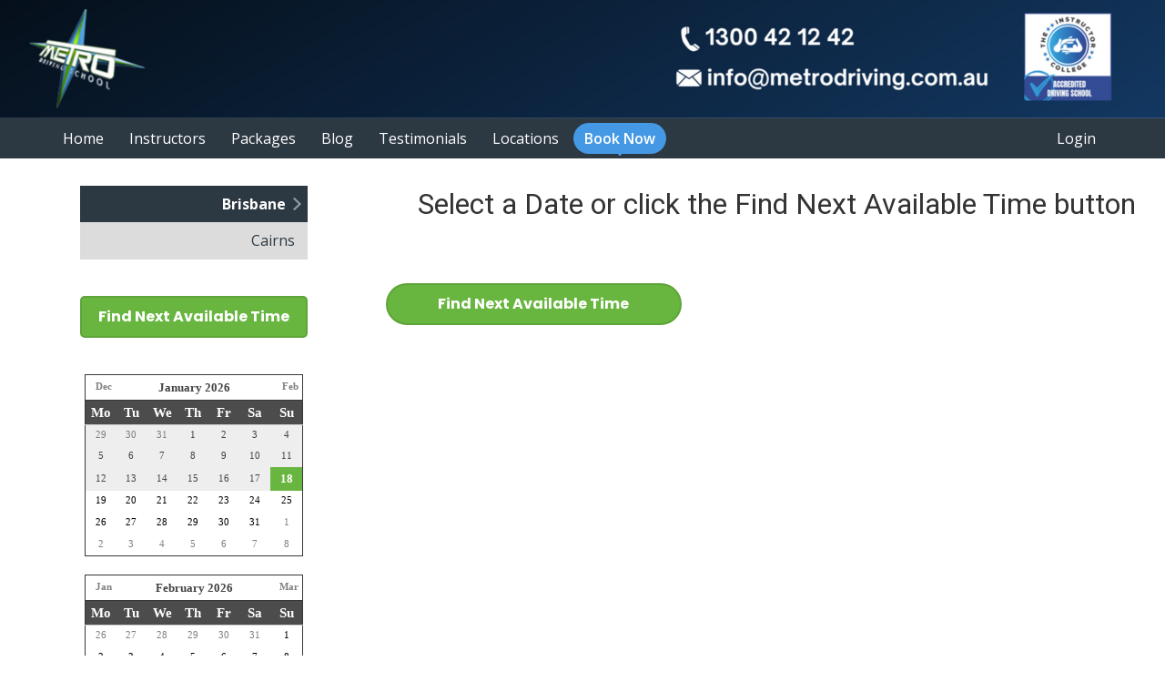

--- FILE ---
content_type: text/html; charset=utf-8
request_url: https://metrodriving.com.au/Bookings?Location=179&Suburb=Bethania
body_size: 44933
content:
<!DOCTYPE html>
<html xmlns="http://www.w3.org/1999/xhtml" xmlns:og="http://opengraphprotocol.org/schema/" xmlns:fb="http://www.facebook.com/2008/fbml" lang="en">
<head><script>
var _gaq = _gaq || [];
_gaq.push(['_setAccount', 'UA-56662640-1']);_gaq.push(['_trackPageview']);
(function () {
var ga = document.createElement('script'); ga.type = 'text/javascript'; ga.async = true;
ga.src = ('https:' == document.location.protocol ? 'https://ssl' : 'http://www') + '.google-analytics.com/ga.js';
var s = document.getElementsByTagName('script')[0]; s.parentNode.insertBefore(ga, s);
})();
</script>
<script>(function(w,d,s,l,i){w[l]=w[l]||[];w[l].push({'gtm.start':new Date().getTime(),event:'gtm.js'}); var f=d.getElementsByTagName(s)[0],j=d.createElement(s),dl=l!='dataLayer'?'&l='+l:''; j.async=true; j.src='//www.googletagmanager.com/gtm.js?id='+i+dl;f.parentNode.insertBefore(j,f);})(window,document,'script','dataLayer','AW-944717608');</script><script async src='https://www.googletagmanager.com/gtag/js?id=G-FZK3RM449E'></script><script>window.dataLayer=window.dataLayer||[];function gtag(){dataLayer.push(arguments);}gtag('js',new Date());gtag('config','G-FZK3RM449E');</script><title>
Book in Brisbane | Metro Driving School
</title><link rel='stylesheet' href='https://fonts.googleapis.com/css?family=Open+Sans:400,700|Noto+Sans:400,700|Poppins:wght@100;200;300;400;500;600;700;800;900&display=swap'><link rel='stylesheet' href='https://cdn.jsdelivr.net/npm/bootstrap@5.0.2/dist/css/bootstrap.min.css'><link rel='stylesheet' href='https://cdn.jsdelivr.net/npm/bootstrap-icons@1.13.1/font/bootstrap-icons.min.css'><link rel='stylesheet' href='https://cdn.bookingtimes.com/Common/LoadCSS?k=874246&v=26010902.606054'><link rel='stylesheet' href='https://cdn.bookingtimes.com/Common/LoadCSS?k=874246&v=26010902.606054&g=1'><link rel='stylesheet' href='https://cdn.bookingtimes.com/Common/LoadCSS?k=874246&v=26010902.606054&s=1'><link rel='stylesheet' href='https://cdn.bookingtimes.com/Styles/animate.min.css?v=26010902'><link rel='stylesheet' href='https://cdn.bookingtimes.com/Styles/chat.min.css?v=26010902'><link rel='stylesheet' href='https://cdn.bookingtimes.com/Styles/slicknav.min.css?v=26010902'><link rel='stylesheet' href='https://cdn.bookingtimes.com/Styles/Common.min.css?v=26010902'><link rel='stylesheet' href='https://cdn.bookingtimes.com/fonts/FA6/css/fontawesome.min.css?v=26010902'><link rel='stylesheet' href='https://cdn.bookingtimes.com/Styles/Bookings.min.css?v=26010902'><link rel='stylesheet' href='https://cdn.bookingtimes.com/Styles/content.min.css?v=26010902'><link rel='stylesheet' href='https://cdn.bookingtimes.com/Styles/external/uikit.min.css?v=26010902'><link rel='stylesheet' href='https://cdn.bookingtimes.com/Styles/external/uikit-rtl.min.css?v=26010902'><meta name="DESCRIPTION" content="Book Online Now with Metro Driving School" /><meta name="data-desc" content="Book Online Now with Metro Driving School" /><meta name="CONTENT" content="Book Online in Brisbane with Metro Driving School" />
<script type="text/javascript">
!function (f, b, e, v, n, t, s) {
if (f.fbq) return; n = f.fbq = function () {
n.callMethod ?
n.callMethod.apply(n, arguments) : n.queue.push(arguments)
};
if (!f._fbq) f._fbq = n; n.push = n; n.loaded = !0; n.version = '2.0';
n.queue = []; t = b.createElement(e); t.async = !0;
t.src = v; s = b.getElementsByTagName(e)[0];
s.parentNode.insertBefore(t, s)
}(window, document, 'script',
'https://connect.facebook.net/en_US/fbevents.js');
fbq('init', '2675467276176588');
fbq('track', 'PageView');
</script>
<noscript><img height="1" width="1" style="display:none" src="https://www.facebook.com/tr?id=2675467276176588&ev=PageView&noscript=1" /></noscript>
<script> var cultureCurrencyPositivePattern=0;var cultureCurrencySymbol='$';var cultureLanguage='en-AU';var transLanguage='en';var cultureDateSeparator='/';var cultureDateOrder='dmy';var currDate='18/01/2026 12:00:00AM';var cultureWeekStart=1;</script> 
<script src="https://ajax.googleapis.com/ajax/libs/jquery/3.7.1/jquery.min.js" integrity="sha384-1H217gwSVyLSIfaLxHbE7dRb3v4mYCKbpQvzx0cegeju1MVsGrX5xXxAvs/HgeFs" crossorigin="anonymous"></script>
<script src="https://cdn.jsdelivr.net/npm/bootstrap@5.0.2/dist/js/bootstrap.bundle.min.js" integrity="sha384-MrcW6ZMFYlzcLA8Nl+NtUVF0sA7MsXsP1UyJoMp4YLEuNSfAP+JcXn/tWtIaxVXM" crossorigin="anonymous"></script>
<script src="https://cdnjs.cloudflare.com/ajax/libs/SlickNav/1.0.10/jquery.slicknav.min.js" integrity="sha384-oXCDF1ao+J7azqyoM30PWLIyAG/JvwLfBN6HYGdx9mhbX/sQB1FLmr5U4wtsQ7G8" crossorigin="anonymous"></script>
<link href="/favicon.ico" rel="shortcut icon" type="image/x-icon" /><link href="https://cdn.bookingtimes.com/Styles/Chrome.min.css" rel="stylesheet" type="text/css" /><link href="https://metrodriving.com.au/Bookings?Location=179&amp;Suburb=Bethania" rel="canonical" /><meta name="viewport" content="width=device-width,initial-scale=1,height=device-height" /><meta content="1386804914" property="fb:admins" /><meta content="company" property="og:type" /><meta content="Bookings" property="og:title" /><meta name="twitter:title" content="Bookings" /><meta content="Metro Driving School" property="og:site_name" /><meta content="Book online with Metro Driving School" property="og:description" /><meta name="twitter:description" content="Book online with Metro Driving School" /><meta property="og:image" content="https://cdn.bookingtimes.com/Common/LoadImage?Id=7562&amp;v=2&amp;c=1" /><meta name="twitter:image" content="https://cdn.bookingtimes.com/Common/LoadImage?Id=7562&amp;v=2&amp;c=1" /><meta name="classification" content="Health" /><meta name="author" content="Metro Driving School" /><meta name="company_name" content="Metro Driving School" /><meta name="name" content="Metro Driving School" /><meta name="copyright" content="2026 Metro Driving School" /><meta name="reply-to" content="info@metrodriving.com.au" /><meta name="phone" content="1300 42 12 42" /><script async data-id="101439408" src="//static.getclicky.com/js"></script></head>
<body id="ctl00_body">
<noscript><iframe src='//www.googletagmanager.com/ns.html?id=AW-944717608' height='0' width='0' style='display:none;visibility:hidden'></iframe></noscript>
<form method="post" action="./Bookings?Location=179&amp;Suburb=Bethania" onsubmit="javascript:return WebForm_OnSubmit();" onkeypress="javascript:return WebForm_FireDefaultButton(event, 'ctl00_btnDef')" id="aspnetForm">
<div class="aspNetHidden">
<input type="hidden" name="__EVENTTARGET" id="__EVENTTARGET" value="" />
<input type="hidden" name="__EVENTARGUMENT" id="__EVENTARGUMENT" value="" />
<input type="hidden" name="__VIEWSTATE" id="__VIEWSTATE" value="WHnJKGtl3sNYDXn4kh8wf3oXb79PuMGmiPD4pO+QyGRwBx1mLJF/AUN/xQRvKQ93yCPa4cNie72m4TRsHFJU/ySwYbSBI+1j/rpDzIyZgNUFyx5zE6T5WzSdisntJ2UuSpeUj3KsZ5t+MWGykPfq4zGpRvx+H23hs6Z+CkDnES7RPowaX4r+ppxbcQoPjobiPLuwrDj2qsGhI2uiy6ZtmCFUsdGYL4mZm2nghgJwCPQoYwM+6BuNCLfd0ekND6UqNpfqT7yjf8T8I5n/9p5lcJ/GjvJWcRmivlTB/Ls88DwjRbeK/toZWCSsqEmVhzuldgu/[base64]/7D7nu0ZN4mOZ/FCANr6thKsaEZofDyGtiXV3VU2MIcXtpySY8nDJhAS2NHGRoHLq7vcBPtwyQTs954faL7rMQs3Wzev9RzaWCyYfnHl8xrG3IQQCc8VqXcz5bOwaSqOrfe0VQiuZGCxfGMRz9aT2SVOY0sVhncZ12KMHhHNhuTTiVgUZgJhYV7Eb7HInSq+FFtwH/9yj4RAsZqTyZKjlEWxRCS9arESxkoaXAa40Zy3QEHPq/E53BhKXzWuOXgazuFTHjAmw0l+39zczJWlHpB3DUiJgR8AVNMcsl5/zx/arNwECls/AK/rsTEzPZe1+mI44nOd0Wfk0VVoWJTBvetRieXYkJBe7RJ2Lw22VmIONmIBLkvDfDoM4x/PY/kk8SPgK/quC6CVALCZAc0lSJ6aHY759C+zl5aU+M16CngAaytl1Cy6C9ucmwk3vCuIp7sGYYQ2w3H5iMUiPCCY5Vbwrw26Wjtr3zNML6W3qm82zLzq+o0tdQM7ajEI7577jDqoiNxrQZsCHMFu/anJGU3ClK3xWcvEIlG+l/HCL7kKvUC4uE+PFD0lyuorOqbA5Nl+6R35cSQ4ZCZiLRtuG5ZuzCB35LA2umCaEYFecYDH5Ej2uOrcsqW42yK9L8ZeouqQgEnPzEVyC74VGcZ5DYfLtt/MedKTXGTxOFX+s/x/eDH4c+R83s8lMyLITk/w5y1nqBDjtSihUNbAqpblbRCcD+VEccLSubjxYFSJYLEhGoqCC0TVLtPfdodxaAx82r+Im4ncJk30rS8xk/Lv2TBXUU3DofaUrxuKcFXt9ljv8f98AaswAudUsvWTaV9qATz8wmx1KhfaWF8q/E7ikNVCVjiwkNqWRBDW7ZfuUZAxgMGl93BIzWAWta26LeDwChbZfXxiyNHJ932Vm4GOn77H2rvfpF9SdM/hsdG6IwF0Ex5gbhEtmfalyfhf+TGUuu1uZmyseczEeyu/WGlUUwL6Xa+9k4V3J7qXYO2kG4s23Ode1c1SZXvunz0QA5fqyBuLTUteIYYIRNTZzSgn8BRkXz/jKCozR0ES4NTwwb7szEqK2xczyqDbAc6ynK2cD4xnUq24fk2U0roUvmnsR0FHbQVlqDWxm9WdzYSK031/Y5QwnRDO0GXQkDjj3JEVuoZC/pxa+QH0hn03wr/OGzBAKQY9s+wGUAkAlz9izHuE35phrVrMMFEq2bdUChBWBENgJm+yyuDk9Hs1QmfEZwcVX7paKyTB4K2hxVBK7Ip0XUuVUCNpxxbcEL2mA3+55/9wX+H0BaVBGrSVF6cuEXx0OCe7JztOiVHLfqMMtwgAFLpnZ9hQ5L7Z2d5riHUBpPm3rnjCug4gGRcyMveb0w2si9IfCa86FQ8EQMcaT3UZl5O/L9EoINwCip3E2T0EbLgH91hxDKzusbBTiIXnNMn4FSGD/r7cZWdpNug+q+mboTfnaAbDEWAeflnsZK+2Id1AKSBhb+9CdNmIigMdCzoQ71UyGgiWbjgf4BCF9XGOQ0/dwEKlnEc0uGBCejjsiP0MMDMuhHMRihHEVGj+L6CXFKk2kpof1q50ItQtSJ1Scau1sax7mPw3OJsempIwvVv1iwJUyqkEpq60BRtxPixCpJmBDDqQCutg6GtGLsOU9qolDhbFVWWLVILfLSLk0cYuV4cGyGgsyQnuMYdoKJ4ZqNnAwa/qX4nGP2fZOk5GYUXd3cGfxlJlUAd44E8HdxGg+uX7NHXnisDDlAJCHraJ8h4C4C8pYoTfGt5QtrZGrlNkdXeKXNDp2eIqqPZC1JMHGvFm3SnpyIYmmJpTeGNNSq7AUCpkz9Da+jdOJvJuYJjA58EOUx4P4+21ZD6b7RrkW8UyzlYTD0VqKAB2VJDAR/5oyK1tCSf7fui6/emb3tYzXxcDYiNSoBuTLmMPOxw7fjJSeunkEt0cDqi4psA4iuZInUQjSbTg9sLmv8MxeHJvq+zube2SPhP8TwLahKPqkVXMyPfT3h41OCDpG6BQZMbU3ejdNe+lgf7/GZjyHW6TqB7+FyBHXEZViBfa4kJjRtBGBVhw+0D/rzkbWXY5X8D2zaXQVs0N4kgoBU8+3P6g5WxxI5xghAoua5/[base64]/KycuVHUu+9+Crp6P6ag7WJXgBC6SblKBttvPwQQQc85x3cFaz4zPtCC1y7dPtib/xL80VouZy0RRjtsm6+Q+aFHv1RPz95PBb24E4WLRIwwBFHQwi2RJD285RpY4kcJCJ0Lu2f2AN4IoReWqH444VnXac+SEt1rw8ERNNwfm35HzSZqBqGU0/F2ylg7EC/bn2HMb/ZfG5FOnmD3pfRPmqPOH0zmBhvIyI3zkxvukOs0b1fJ5EVDchscpmE6HvKJJ232q4YU9ht7vq0o/WsPmnyMWUyNLC60sITwwh+HYKGnuU0V72evQEpPYkxtKxnOq/6nxEySHOVkrS82JqkSEi8TvGCkDk/nuKfJwHbxTX/Vid04xc2C8KBygU8ztaokLdeH4FJqxJyjvMZpBjy/e1ja1UaajtS87iZrB+RtH6IQmqOXGYgGzqxlU0fXZt0/8KqzerqoVNr3skYauis+HBkV1QNqPwnphxJcx0D7xOe0pT6p0P/jj02Kt+p8xexdzNL5IJOrJRCxVH3CST8YJMMegxyh1mdrVkRdxbxUZak/3/LQFF+4UMaR/mzUGg9bGv1urlWJjA000yZBR+uk1gcsd6txyWLPIhpCHHQGlh/5isvtd13EDWsdu/cP6NVC59ECagn5erUAQumqP52X/X502wedRQHA14NPhB6eFcwejBLkaT/[base64]/2NjLVdkPgfKPGY5Jj34Z5VXIeTfHdF9l2nmUfr7mXvxDOM/iWZ9XyIOgnZtwbP3R7C30TLoB2PAeg1lN9gDQEGbvjysJzdsn8awwkgo9qLUAxmk98AVOYjmTLo1qv8QFtv7iYAXJH3hS8rnYk1Gdjk6W5Ec/2ysaTcLdTVJs0hoomSrN4bGfPpAcIGd2n3oOvDsa+Ypdoh4SfYeMAMW44KAwTKdsLbO8Eh+IgybgUz89wHf69GQoVrSY1nZsK4vpCB7OU7QZvWcMdc1WO295M554IUqAOjUNAuds0I9eHrrQLnG6yspIKRvCwM/OcZnrG/OE+h0jEmUK9toVI3ToJknRmBYfD4y1maa5734/WtzKTkofNy4cVGEtIV2xYoF+sMw9iVLcfXM0PFA1WwnXF2VbqE96kTJgrRNwMKMVPZ+PXVH+nXNHpwK/pyuP23zc7/LyT9zu2vtXjBhrjf0rhkiOni0o0MyIj38xl4DqvlGCjccX+WU6cpoLg6Tg9UdFRpyxBta0lSbzG3y/naPvqEvJwuova3uqqCRQgfva/zK2zrcel5ZH+mwsy1demY/20updLnZrs9T62nR8id8/FqLy/c2nJex0uI4yA+Z1yXDNey8ccSE4seCfWXz8idAJWm9Tnv3iAsqwi+Rpjdt3P22IMGWAfutwSMSaZakz83tmwJIlzH+q9TQ0lI8ngSSTF61UbWwrXV5yJYFqsDogjXoz+gkWvEOI6ksIl/[base64]//Hz1zQ2dAEZVzEBDOCoJpxWNpseHO7E1qmpGlCSQL/W1cq8zf1q9sKUp9hyW1asAk62GeoEmJkPzMDNqScm3QidvkfEhoRGuUZOwdElLjv36iuaA59APEKj0tRfwQ+3FUrEHikMkuaMETYvr62XBNdetwNFHRZJ3aaflHJrrrLvO8dbkREZetZBBgDPlNDejpGytMbuBzjdywTGEdH4o6cCVR4G1W/007woHNS4D0/PRFGaC6GWrjniKRMHUtcyaSKrxqQ9/3SlRn1qNgq/aIBp2rIDbFrYg3w583tFu6hcmWrhUQCo6XcFaAI/4bj0JXhSUtSbQbpGDMpQ68Bk0K7me/v4/5TXAJ62YUTSpk1CHt5Gv+bhCFZFIk+M80Hk9vmwSVBTEyKj39zfHnEW4NpBWpeANJQaW/3qrvLuAfg741cAhbNIQJt0NFNrubEfBXxg/rgmOsdnhl+CQ7UPVfx5Usn+Odn1xt+tbuB6faLUu7AUQb+wiKP51MRPrrYvktSoVFwNxVnq2lkWAeBvmjm+QdENU3P78PlQBJjzVN6IzCAgiFlLcoYdf63vT4cq/h7pg6k5r+dwgPZaVbP0J0F+CsrLUhmqUCmFHxoFWIfTpqU87fx2oqakpQvPoqbaCdcGpO++9VHTb1t4QdJqsog7U1HwW8YgAFTjK6Ihefk1p6dNnhZLaoJ8x9tLPE2MPdpyjdVUvEEAC0NaaqW2QKo04VbDiG/T61n7VAtiRsbM1NNcmuQFZkeWjXjyaYg3LpnE15UshBgpAQSGA0Hwm2F8VqrMocr+jUepd7E/U9ABw2n3l0cTl6w4vVieU2iW8nwZlvorq+T/5f7MuhlUXxG4ZuDTxkm5n9eFdiF5y+ktGhiH2Ppr9BV9zCHeptfM4yfwZfzZVEUmFd7/gDWwX5NUJUi31v7NwI34e1/8wze678kaAuMMHjsUK/47OajhaFhpQ8Y14vwATwXE5aUygKcL/lxWHzZSb76lKsNy1AAdmc+NG17WMOaUaQe74liY7DWEWlFdxCFHNzB+pVN8mlLo6mMxpHQQi+we0dQH/5sUFEpSvuo6FMTjXHvMh5tE0oS+25oAWiT8Q7CpcSZfKUEo7qOTPPkzwm7oNXhEJtKXBJIU72zoiQ2Q9zg4a5620TTm+/sQ///PBPnq9dPGJ+Ptl0fBKvs+7uXeE4ZKO3692FHCWCRD6V0jecVTsWZH/EWuHmij7CNbVIvs2/13c1NiP5P1nLSHIJ8hJCOttOlc5iVbxx7HbUDzrNgwiEGg8hpqr+Xc+qTam2pxMcokgOTlY81wQckcXkG8gGi0mWhHW7DYOVi/QXLOHa6x+9SGUo/M4uaohM0rKhM5RXqd01D4xgX+NxpyuFaZ33b9hHCir7fhyxIsiKSxgZvFV/w6OYKTEa0o41pijSjknsk++guta/QM6+aAwmewb8DNVVrpIMOX0oSzs06jY+uhesNjQsRMahiXIupZozcFz9svfvq3vvud4NcCvK+XS0agp2YIU88I67E2BwSfIk4aJVfQcjuf/w+1CWbI2IAe2pS9JWFBvSdD8LsyAVbvE9JYt96pWlgKf8PLX1hsHeLPJ7Rhjz4g5QLjUvDbwB+NE/mZLeSvoU44xa8tsBpnQeDiDKQZd2AKy+4nnkuXM1Bzs/[base64]/5R8Ez9Pj1Tg11PuEkl12q7fQ8g7SqFJ6CnOqg//nWIkYIB3vOdfpqU53XMfkc9iA3qmFZ8yDeBKqzkhfo9SqQehRva0d3Y7S4DZ058mOdhnqUYdlyL+6HrlKlUxR96c0y14HQt2oIlHpOZFwzdbhXUwjZnA9lWwjnSwG/6iAPoP/6NtzNqzXI1rOWWZapSRyUIL1vJRGyi431rTLeyTI0uFuvkbi/Q6W9ZUP+a/J5LkOktjRzk09GsW9fsonLI6UnaN4FnRzaUL/E2BmQVtV/nz4TloTg7mKMCqFL3ru9iF5M6MtSfLcdMFfovaHAFsma/drvetnGE+qyLX4KGv/DH+PFbU0e9277JHjK8L4w3vpjpkIc9445oQsdyF+Wo4/j/e6XLZziNGLcTGaD2M/JnhhfhGSf/uMmbxTktL7UUAn3SEa3U6KkWxeszl2krbwEFyKO2Qlz4mBO3SD1vK/mE/Y0RgsHnO5Zf/UOI0ItiWx0gN2jeVHhSau70ljxOaEnohTf4XMO7FB3s7JhE/AwNti03woocw4qMwSADGIjhg1jPl4dhqltCQWFawf0MFVHsZg5DY150BrXC3Fr2loxTdDFgn0jSoBKLkscviGZgoY7Tp9P0L+qq9BzZraV9TAsdue9ZsCaZ/d+8gbX59jqsiUDM631N8je67qa2R5yyd2TrM8tV2sGOnXhTwHcDaFXAe9HJQXG3jWPJGEPgJuJdXmU6QRkddS+byfw0RJTpPVuC406UAmw/6ud/Pd5+ADCCjPrFTDEuQVafe6FdXOUdkhNc/82kcjFm/xaXep0GtmXwaoJDYqEzL6bNRbeNq4auBQNM1/GlQHQKyIK+oox8qDjh2qK+btvKwfile9BQ6349J2+j4XVOqFkkzmC0ZNzSPsDHkCU0N/ZPtzsA7vh9noHqeUJTjcbLPwFwzXxbOUdjEpYq00fA/U8JCguX2QDZ887907ddYMiItb4cGslkPYVUnXSWROvBDG4k3KViwLkOKaM+pJJiLwkNd9ma39tyXRBjwC9YEiTMbOVBJ6nerVdf8I4eFss5DA5gTnZfV7ug1rwLXwaC9R5k3A0kQ8l/O1CNo5L3PdyFk/[base64]/xxjm2GpRuTBiC3UyBwpWUOWZyUietawBfwN7e8o01sK0/6j/CLalYUap1Vf+BmsBq+WWS+zj1JMLsbjXhnmznLF2ycHr1a2eKdpvDgX4mOzwI1934gDRQWkNNoCd/ZyKZjJjTLr+AaX1k7CJbDCAIt/F4z3OVqLUuupOyOR6knF0DbxSASnohLdjHzfhtAiQ+3cA3eoJWNpOx2qfwoo52NND/9oy7fsafTVpUEQ/Rjv/7vKzZFF+5dd0l7djSOl3EbsUyiEliwfqQ7tmW3curqC5eu+m5WngckJ2RxFE9woHC5nxp0PEPmJnZu5QOsQFA5ltP3QkS8Y6VSK2zj9NlyphSdOAtYONy1tU9UxhsFv4PJmMbKl/zbzaSnnNMhQfU4c/b+5PUyr731ey5Hqd8pbxhansxPsEwQRecQukeq9Smf6Oo6ZBfEtx7xmTD0ztP6lsEGLX3PPFESFAltVXONAkK2OhA+HgsQR4gCfVktiq304wBxKNnml16UYjP30E5O8NaRGvl/01lwkSsymcq5Mzom+QQwhM/EZn69REuZkwxP7j6eS4IWFZDgiBmM8bCvtKSqtMzb4Gr7ojJpvMydTXw4kvOYZflU8GMlEff2Rk1ph8hJACQl/dqUVHUCOaIWSiLXhZrpxRuyWbyr3//WQdKbEsDr0Rmz02tqW7cbXIPchjS/TZiEflNpUOmrJkvqDZcpy0XhaK2aklZeOU513wrqn70aAipMkgjs7DxObl1dHR3az0W4OlMFKWTgdtn1DN9zVr/2nYp+hLBFXI6Gca9EE+qmzXFtuQajD5euRHs2D257cftq+pirRjz1w32b51LA3a/SXsLDjl1gL0SfISbagEAOHQSi/jHmOZGyWxFQV01vyxSRlazs72+L4tWKJrwMP9P1+IO6oHC7VtcVlT3973udMP0xIvsFqrf/lGSX2GjAGoN/iFfJl6gErCHbUBxfMlzrtUT0KYfjnM3c5UPBScdSoEq8ot58Wo7Op1vS+D2tJIwiugZx19zjLRg7ZRJPnKLh3MnNAv8Tqh6d9f7oXptpTOH9s+ZFwZQhF8kJ9hFLYHQC0WR2iKcnEbpT81cW/sbPOVtyzgAhkC0mxZKiZvfUPDACjO3UWT84FhmGf5N6d1aaNHN838lBrP0wnIO8I05Ne/2OGgXqPanytsGfnSeySEOSktcUw0tgVQbvx3IlOu2P5CqLysWlLM244pXsEyJYu+etQCzdDmPt/JiN+yCePmXIgcClOWoedKlbRLwd7HzKvBW+sR7lQnKN3SDkle7fAioYpLOA4Xpm/LWum2dxUWz3OomXMYej/fgwitPg//1D8g49YFQQroXCm8SC9RQZ0Qtia+lCc1l38xH4oapLcJQ8ZqLaF/6Z97dFQI5yJ9FD+qVk8ttSWZONsIgQTfrXeq1Sb8flAmyKI8SibyzPBlhkl3wAqsZYFO/fK78bYqMHOvJ4J3AStKxLT1N2DQIa65kl90grGzcfRXKAQiMXj61P1f3PSyvo8TT1q4WUdqS20acX4d2oNIDotGOjKMahO9DTFs+/IhfTQCA+mUniy2zV5q7oSTkM/pDsQFRj5DokUdp7Tgo4c/bAjJhlN6qDARZmmwM/2cMfx1iB/mZb18cFiuB7yiXU2QDq8a00ORx1AT+gEbC2jv4Nspj6UaX0RiKYbS1D56biPNXkm7KPEAVxiPJv4UL3h1S6d/Wjm7u1mQRYS1AvMMhyid2tiZJpf2dDx3cjGhtQk1NNlUwXilvbkkVAT+AZPIFwHBM3C7SnVdu8OqT70XNO+r4I5fuu+oE+GI3y/l+2fqzWM5BVEI+ZLFVYZK4aCX9ZgSzCtSdOpSIas7QB910O9YLEBe05x+9e6fFpXWGLJ6lW+nIjqCASReFOKUHkrPh7OwQY0/HDjDTzrAclhXLlIjpsvXClQq5NXXxZJ9gWgHPvgUU1EtlOsmRrGOhFg6OhKlI4L67isGgL0xImBANkq0zIObpN2qze/dydum5JkeALjayKZ1mkwrdYg0rx1LFOLVM09xxAxuevU4d89QZLvLKnbac0Wfg07GU1LdFjG6nZTs4oysuX1PO/mjC33ticeFPYECDO3RRkPTBoYrD5XWNl6DqgW+ioM1rrSbvNyV51pbzwCcCrfOxpbwb/3kDnDhSw653BgQL+r4U3w/9E4Lce6hw8bDNYDKeB7giGT3GymZGJASQn/zrPzWh5QmR84qrXUF+OEnewqMBvnE3Ginww4f+uu+R3qYJUuxDcN41lpJp8lA8oTE64hEaUVJawTDQwOzLVR4hF3zAzI07OltPhPsaNVLx60I/3YVc4RjxH9IkYNDqbG1F1qdE/nZsCFF7XxyYEghaM+HGUpBY8DeeeGAsqVSs50iSLCedOcAU0cdRKNPfxPq+fKKo1qHnzFQrI/zGfani2gh4sdqJJmS93Jm+bU6RmoLDElq8IWqaxmKISdgIXCYbrJ+3wBDFjiGE0GjjOzPEn+cnkk5yEj0B/IbitJjIXTiqUvWBOl19g8tOk9gZLH6Ep4EIHr02kWGOcRJPhIQawKaAK2kmzLjaJ6JSWBTu+ixwFqEURr8sHgMLV87bqfRBJfUEEiXH45h43ajy9+SU58KJmFFohIpHW+0M2Y7U1nPMkuvr5KZRmY1aC+CmgRxaDaXh6vLkq6OLu1eXDcD/rQ+7b1c0jOpmYwWxp5qmGAhHSCgRENkXwIjnhfmZKG5qkvuDev+s02zjw8Q5tqoWYg1Ybfh2n+VsH3ERhLqqUrX5W1Om6nm0yjPO3xz9TqQhQmQPAP74ccFTby7otaOAVxiVU5t9vrW+ypHyMZ6rt49tJRO/6e8F/rKrM9ooLUcBCzFJwLhSn7VtO2qiCHJ75q/[base64]/zXmCC2eLMQDASV2XV2RaQSIPNfhitqqhYCdbpa3giWnB0crDnPelQSoOB5xTc0+DCfVSQraObwLasz0EsM/dvFpuYVRhc4B3zJRdBEqHNW7bO8GdduFUx/egLy9epes8mbYVKHD9ixJ5gHIiDGMG282UrrVvE0mvctBLXQApFTaELWBsC/3r1XdcCA5JCqwZdWxWsobMkoOCLoeOQrQiqAA5V5wgog6+X0BlDI98jmL03Eqce4wDHhTewd2Yqz4G6kboT41w+ACj8uGHF9uFJZIgQX3rQH9VZULkpermeCLr9T1MaTj7ceA46v8mjHlRfe178NvkUk9hj1/u4mPzbUpvEcbthQLi+zxb+IYlYmjfOk4I+f/hXgSpAvXgCpSBabvwDiy/3UZQ0nwlU3tESZHiDvQXISqPzGHc1QersMrDBnpS3kaaYh9Zp7te3NTN0rWksscMLG6NsmXU+hTr+U7EI4M17zlblc2o3aHcSY7ucMDiKm4xGsN4dXKw9pViaZ9Klw93tS9kzMi69LJ9N4uxjiqZKjpGBC7xwKpviodaIEpxS8hCTHlHoP9JVutjCb24DJ1vFe/HTrPWmDVQgFjJz2Vtr6tuqLEIr0QxH0vygAsi5kCc0dXY00Q1PDGtaIa9l8L1z1Vu+l8eLgQ59UBWyhm7/ST5k/3MZnAzW9CY9sZDqkFnWAash5ZGJ6bPRDV/FGmbt9qnXtyfiXU0/DXt1X5MacKMEdOtVI66r4tUG3s7t3cfcCEKNzXaawNHApRLy7PhTfTVfsp8eB3Mfi8u3T6qnKCZb1ecWJSNDM+tB340Egee40MzOWIgbEZJtPLG+qSdhOFAnoIuIVETqtwMOXT7SyK+NzvsjtoUr5OfdHP+sv6bzY1SijctbT1Fa+ol6HypOQ03exZnJMKo5ZbCg/I8p/nMRm0XO/[base64]/b/7yPcLHKn0OEDKCuMdbmnbuEkNWPRUx6Uin/T7V57Xn83lMlcbsguFNjxAtfrxSn8gLzscFBXLbfmqfPcSTNuCHUioqGtOL54MA5d2gii6pn43ryBWrRXyPz8HgDuRhVXO6BZvC/ATWHdrDbOPt1vZTe0GnkY3fFAXUXOVN8yYcnk8ZQLCiEdajd3hhfR7cbgBbxk4293l1eLsoz1/5zy+AvSvKMheId3Gxc8K4JXKUipIGpY8aJQmmL9hWSoMYqKSUO3Q8+K7i1gbBOfUKRaBqsbdDuXi6xyCVq3PCU0eFwFM+2u14iH1ZYRlb7nMqRToHhcc52etC+Qx7rhA622xx4B31bcwmdu/bM57hdYtr2gBoUhqN3f2WRquRABZCY27kimEPUiqEzlFUfuDMAH+bQE6eVCW1oxPSuqvKjxij5zc7g/UASaWjywbH78FuIRjgVIz11mhrjU4TTHboJixiBhBOEfOuUnx/qi/WraffQE4LuDWUf1mo3wvkGFhwZTjN4Rsc/K5vPNCGvRWANRPinicA/HtL4zLPPYJqyYFLb6mXDu9p6TiaJAy0zb8WiJzMPBDY/p+5WgZ7tWF2QRzkyx1JDxy3LcSF+qvK2PMZMPJYVqPly3cUqHs3u3Nl/5GfD2Jw2eXIZZM0cfx6EFf1yUbxS6iNqSrFD6p1638UHMd3qBPc1HUg6gD3Z6LvF8pVbCih77/nSbwFQLHd3/RuyuNKmXir0x8WoPcL+yfeG0+/K1wlycDP/njXn2udP52gUrj75e93E1wGIuOyooAYcy2M0lA/depdXYDtEgmq89gcPQlXtDX9uuMtGq1acPIcRm7cwVLIYW/xX5Tx1MiwAESrw1swJpZfNwSc64wHwsLIrDDAffmSHy/1TQngtyiRWtO9KzRYi2EbH0hliHlqrzAjaJVu2U8PdGnlXrTntNJhmlmAQlYic7SAdswLKjiq+M6OSlkDmBNQ+eOaXYMkvETpqA8vrhfj+Sn1oTG5UtO/RUhcFnuwb082MVOXMZJqVq+KSWLoaMQ9rFhwxXFe/0G+1Tk6zS0th8drEEiabcKPPWYvrhO6e5sQNptSxCIhNvO+BKK4PpAeejrMOdt0l81Fp4/s+QcYx50/eTlSNW8ES5jovEo2Z7WQg/8crfP4QnjPkLauXmPensHKELCpM+pUB6CVh03E6YhP9Ic18gq7EAtNenRHWZ2tQRfEykFlwzNuqCEv/DSRuSbhqt4H7OQDa//Jn7LWzk3mv02IPZk57wDG4IBEMCr7KdZGHZKXXHOLQSKv1WoGSk/oJHIeFg/fsHcpaaAz8FqQRbn2Mu1ny21D/YULItJGdOgtaDwIKM5Igbtf2ADZLV/DNYbsOnL2Biya+74XASOapvsxOeYmrmRZ0T1iDZyE7TIieatCXSEtTzvzPqtoHyAGum/1Y3IkT7rvIgn0e9m/t4VkEZeL+FPgjxHmlldMO8VJ2oT5E0yxa+tJx/iYqu1NBKwGRGgOD8EMLAqJdqFuv8YiOcE0x5TFloL9RKIt5f3f9hH8cPXoaKxdBWDceH3HwyZXm9lEym+9TV9eLMJL5ZXfxaHk2P+7POdRExz1c06GSonVObj/iRPTCgrr285NgtDfAJ5HR6jIHiKPsW6CaTOof/w6ANRsE4/nBmx7wKoRsgc/mWzGN6Sk/vT3E8Blo1+mteOJtsAatBr5oVtEmZWd16VVbBH5kjmGZSvo5TJbBS/[base64]/1vAY5fKjwNj+XiVDaZxaE6WeYwxqZRj2WrE4C+ASapmW6529MM7P+57dGb2E/E9EjHJJNdXAkTdZWNSb2ofZFqFERgtV/I87zAa++7rIkOIxp7GhD0b/QNmUuXZjVn/lsuvjzoctsplvqO3DXxxdr3r2Ca9yfVwmovUErG288JJtWP4jOKsapiLGidRAs8wv3qhivqsyIbCmtKcsS2WZ7PiJrUah40g5s4ALbNJ9iky73s96dGHNXINBWOoZ5tJytEWb5vsw3KnMEE3ceYw6IE3WLB/l5GHR0y//yaSu/MT7st+JcX9KOSyI7X4LWBncV/7TwHWTYsbmDtn0Eh7nobcvksA8i6ZAnB2Ji+1EiwvElOo61VP+7CCXDWDUdBy0UvHGG5D3nwhrB896HGqIdNHmDEv8gFoeJzKrvoU23lEtKLE4FJEBYzB/ZNABVuOWlRkpj+3e29c/Ti8bnDgdKRzLFFunrixEvEX7rPyIRbmzSk87Q3MMsuhDOR3+IkFMKSt/zadZ5BqSo5HeuBHnkft99gRmPQhP+P/znupmIBz5OXEdQpa7XNMVNs17LlPal+zQppL7zmzSk+vEdwD4FSY0y9vj6enL2bGn2mTLpXgUuhMTORYGwVhqY9YstMSkTk7Y509APVlZ41DURhwZqAtsRCuyIBZszX/+zgzrcb0d1CP2WZjKbqJZViE9SRdY9DL6fTdNPG75p+gO33UJerXEjRh5cbeZzgUN+szJX68Cj4BZc9zY1355UTbm3etmLF0bFm6Byfp9EobN4lghtIH6KPL1UwGMkuNoRyK+SzaVk/WgGPbvYb/BjyUYZOmN9hHkSX5OQBndjTu0RpxQeEe3wSwJNycnPFQnn0fHfLOBGRQwc2crO1vQIq167/e//KjLgFMPn4BpA6yiMPqptYNuN6DYQxaNBQ7cffcm9S15QbKVyU8/7n6D36O9Yf8Ygotk8SmpNK+i5dQYXce8qKOKerN525HpFxjoBFYjovpoG1MoYjsVOE/drjpdYb5kFojMoyX6QjfNzHpvny7Gph627ducZbH+F2UPZMklarJVuFcT4xjv6QVT49SiviEUwWevMPCXGg6YIcJWYuneyEMcUBoUL0LLIpYBiOjqTFLFClMilAr3O+D32O4YRRn+wM6zmzW4rvCuzbtmL9IEIv7qNrfDDB0fZ0opqVRljH6/gMHhHeP6/VMozAERuKsc9JcfU7j68kQo5vTELPMjz/P68G05CK3Ro3tvihkX7W7fHheriRyqCHgM9DvD8sDEfd3OmHec5KKOUMtI/jwvAsIh2pdEoM2lTIcayZYB3XxUGiRrsGADYP/UMzp/bBtTBbu3jcjchiN89WGz/q5G7mztc2phSEBKIbfrQXU000T4E+9aC8cCsWznVPjAI1IwrUg0FUWwHtvSh2q1Qt31cesbHU0wQL/Anoi7rRlj+KwG35MfB5f9t70p1SRVisHJPN5jyEHFf8QS2jI2Fu0nNj2nrfHlYG0tl/N1XoBL96fqKBv8aU9INFXCdRq1e10Zd1QvD96XvdQ7gUgEyEXGPq5jkayvKepuol13hhaehuefYJMuPDVR53gQqD2f4kcdfbgj/v1zS+nykSdXZ4bv+fWmUO4WT0gi+WXZl7UUHeomUmpNGWKC36LNLGJF4uwHlBsvMLfYMULuChXfZopKdZS03EumjdWaW5IjS8QF6c0S6DyJFdVMNdmOSsMNhhgR4fIvDFObJwhgaBXoNSb0c8RDjIJvH68Zqu+PJm4pjXfNKdXOTVbM5/ao/ugRinCRMKGbiOVUCJ1WpOlIwCcmuwEkZrCVtasBg8Jt/V3vRc1N0shXcfFQqGWqqiDUCAXFw1iSqvOB50Ttgv2KT0nAKBeOvZsRXorOOIb+nX/5Bv4atqZGtIIRyp9Le8f8FCjYbp/MB9CCNImVICPu6IECsYXDiWfO+ezQVC2BeW673V/0WFJR5LtxDW2ehrVd2uaUBkWQafKDJXOCFoAzAZb8OaBvR9e3nRwoVOgSxl4fEgrT9lltpvK/ZiLzN54Jap5MSHYNm3jqHEk9sOIPHzCKQQM6AGJhBQBZYNgAjnQKg65XbqzcSwL3Yw5f/WrW5o0ETMlaZC1pNouy0VAWbUKut2xnXsIiLePqN6xs1aOQ4lsSq7WOlSO8oq9qT0kVS+zfvebh2Eq1IOk0watc8JcrpF4jHx9xvyi0tZLH6wJUKSvwYcZeH46f3TQ+CFtABX9lyD32BgSonms/yxfgnmR/Yq89d26oiiQHEbvmLv7b8Rmp8i44xhZjoCbVgjrAKdLMn1TYSzrywVKl6CFa1CO9nK+rcyHgL+5VUufpv+zo+sitMbDmQSu8SEJXRHyhp782xDzVfZO9YHzae/9fnHZI0MwkWlixxl0lZdTN0uDW+RNtgzumpHnl1llFz+s9KDLguyil/9Td4bkPXkP4Yd5QIm8aMq3/rNf1ZtuYitBWANhnzlR3QueZv0H10h4cIf0nqCaPbGaKMOqGpKB1lpjqOg/XpplwmEwPYgw4m3KkxdFnViyrDSk50a4ycqEWWoi8n8qraa6p809Tg9dQ755WeAH1tMZHulq+7E22mcUxGoljhkLN+LGAnhDQkrZJ5i6p5uv8EeZ8J3uc1EUjMUow/Bv1bnP1DLaWw9SdvqHQpcnkJaWb1KfkvT6m3tnLWL3oxNMd+krJEojc73em+EdgmHZY/07+E6lvOWbDZfe12icKHPyNj++6nTe6MyRMEAn0BdF/dxtaPANGJL/jQnjmHUV+IGq9XOBqqSFfZxiu4yEZGnotOMvKttiqk7G3E4rHtIvU0Ng2XrcEjLefd8PI6xT2qihMYpUTinn5n32hs6xDSBNzWMpjCFj" />
</div>
<script type="text/javascript">
//<![CDATA[
var theForm = document.forms['aspnetForm'];
if (!theForm) {
theForm = document.aspnetForm;
}
function __doPostBack(eventTarget, eventArgument) {
if (!theForm.onsubmit || (theForm.onsubmit() != false)) {
theForm.__EVENTTARGET.value = eventTarget;
theForm.__EVENTARGUMENT.value = eventArgument;
theForm.submit();
}
}
//]]>
</script>
<script src="/WebResource.axd?d=pynGkmcFUV13He1Qd6_TZCYUXYlPfbB-HjwCUlw8r3mf6DTd-8UH30LLJSFaDznu3RUgDw2&amp;t=638901896248157332" type="text/javascript"></script>
<script src="https://cdn.bookingtimes.com/Scripts/Common.min.js?v=26010902.606054" type="text/javascript"></script>
<script src="https://cdn.bookingtimes.com/Scripts/external/uikit.min.js?v=26010902" type="text/javascript"></script>
<script src="https://cdn.bookingtimes.com/Scripts/external/uikit-icons.min.js?v=26010902" type="text/javascript"></script>
<script src="/ScriptResource.axd?d=nv7asgRUU0tRmHNR2D6t1DACyxPiM0WZ4GmMNZ_eVZ3zZqKO9eeF0HMvDxkD8yMwDpvpfUzS97BSyCKjmEtfM1UgvmggLEjxZSsHO9-l99XN9TVyA_tkL9cLUS9YZxp2IwOUdQ2&amp;t=ffffffff93d1c106" type="text/javascript"></script>
<script type="text/javascript">
//<![CDATA[
var __cultureInfo = {"name":"en-AU","numberFormat":{"CurrencyDecimalDigits":2,"CurrencyDecimalSeparator":".","IsReadOnly":false,"CurrencyGroupSizes":[3],"NumberGroupSizes":[3],"PercentGroupSizes":[3],"CurrencyGroupSeparator":",","CurrencySymbol":"$","NaNSymbol":"NaN","CurrencyNegativePattern":1,"NumberNegativePattern":1,"PercentPositivePattern":1,"PercentNegativePattern":1,"NegativeInfinitySymbol":"-∞","NegativeSign":"-","NumberDecimalDigits":2,"NumberDecimalSeparator":".","NumberGroupSeparator":",","CurrencyPositivePattern":0,"PositiveInfinitySymbol":"∞","PositiveSign":"+","PercentDecimalDigits":2,"PercentDecimalSeparator":".","PercentGroupSeparator":",","PercentSymbol":"%","PerMilleSymbol":"‰","NativeDigits":["0","1","2","3","4","5","6","7","8","9"],"DigitSubstitution":1},"dateTimeFormat":{"AMDesignator":"AM","Calendar":{"MinSupportedDateTime":"\/Date(-62135596800000)\/","MaxSupportedDateTime":"\/Date(253402264799999)\/","AlgorithmType":1,"CalendarType":1,"Eras":[1],"TwoDigitYearMax":2029,"IsReadOnly":false},"DateSeparator":"/","FirstDayOfWeek":1,"CalendarWeekRule":0,"FullDateTimePattern":"dddd, d MMMM yyyy h:mm:sstt","LongDatePattern":"dddd, d MMMM yyyy","LongTimePattern":"h:mm:sstt","MonthDayPattern":"d MMMM","PMDesignator":"PM","RFC1123Pattern":"ddd, dd MMM yyyy HH\u0027:\u0027mm\u0027:\u0027ss \u0027GMT\u0027","ShortDatePattern":"d/MM/yyyy","ShortTimePattern":"h:mmtt","SortableDateTimePattern":"yyyy\u0027-\u0027MM\u0027-\u0027dd\u0027T\u0027HH\u0027:\u0027mm\u0027:\u0027ss","TimeSeparator":":","UniversalSortableDateTimePattern":"yyyy\u0027-\u0027MM\u0027-\u0027dd HH\u0027:\u0027mm\u0027:\u0027ss\u0027Z\u0027","YearMonthPattern":"MMMM yyyy","AbbreviatedDayNames":["Sun","Mon","Tue","Wed","Thu","Fri","Sat"],"ShortestDayNames":["Su","Mo","Tu","We","Th","Fr","Sa"],"DayNames":["Sunday","Monday","Tuesday","Wednesday","Thursday","Friday","Saturday"],"AbbreviatedMonthNames":["Jan","Feb","Mar","Apr","May","Jun","Jul","Aug","Sep","Oct","Nov","Dec",""],"MonthNames":["January","February","March","April","May","June","July","August","September","October","November","December",""],"IsReadOnly":false,"NativeCalendarName":"Gregorian Calendar","AbbreviatedMonthGenitiveNames":["Jan","Feb","Mar","Apr","May","Jun","Jul","Aug","Sep","Oct","Nov","Dec",""],"MonthGenitiveNames":["January","February","March","April","May","June","July","August","September","October","November","December",""]},"eras":[1,"A.D.",null,0]};//]]>
</script>
<script src="/ScriptResource.axd?d=BtrI6cjRNBCbKdeqszZTlZdZ-ODY-YBCmFxy9NdBWkz-f4LZssve7vPQwVb6SZIAMOH7Y9QjyUrRakf85E5zQrIQeRtVALI-J0LAZpRcYCPYU3tub6NCsZUOCkBEl3ojFeHuTSVBTweUXxWFQXIRHBysOogSr8o8dcNK1AdOkHygjpiVkf3z4HzYHpLdRW85rnWnww2" type="text/javascript"></script>
<script src="/WebResource.axd?d=JoBkLzP19aTuxbWOhHobYmg7vHWXltq0BClgHCRrFKtgjyWppp1EXVZrZ_II1Mlt3b5l3A2&amp;t=638901896248157332" type="text/javascript"></script>
<script type="text/javascript">
//<![CDATA[
function WebForm_OnSubmit() {
if (typeof(ValidatorOnSubmit) == "function" && ValidatorOnSubmit() == false) return false;
return true;
}
//]]>
</script>
<a id="ctl00_btnDef" class="aspNetDisabled"></a>
<script type="text/javascript">
//<![CDATA[
Sys.WebForms.PageRequestManager._initialize('ctl00$ctl02', 'aspnetForm', ['tctl00$ContentPlaceHolder$Bookings$UpdatePanel1','','tctl00$ContentPlaceHolder$Bookings$pnlResult$updResult','','tctl00$ContentPlaceHolder$Bookings$ctlSuburbFilter$ctl00','','tctl00$asnc',''], [], [], 180, 'ctl00');
//]]>
</script>
<div id="ctl00_topheader">
<script type="text/javascript">
document.getElementById('ctl00_topheader').style.display = isEmbed() ? "none" : "inherit";
</script>
<div id="ctl00_divHeaderBar" style="background:url(&#39;https://cdn.bookingtimes.com/Common/LoadImage?Id=7264&amp;v=18&#39;) repeat top center;">
</div>
<div id="menuContainer">
<div id="gTranslate"></div> 
<div class="mobileHeader navButtons visible-xs">
<a id="lnkMobMenu" class="mobMnuIco"><i class="fa-solid fa-bars"></i></a>
<a id="ctl00_lnkHomeMobLogo" aria-label="Metro Driving School Brisbane Logo" href="/"><div id="ctl00_mobileLogo" style="background:url(&#39;https://cdn.bookingtimes.com/Common/LoadImage?Id=216762&amp;v=1&#39;) no-repeat center center;"></div></a>
<a id="ctl00_lnkMobCart" class="mobMnuIco mobMnuAction" href="/Cart" style="display:none"><i class="far fa-cart-shopping"></i></a>
<a id="ctl00_lnkMobBook" class="mobMnuIco mobMnuAction" aria-label="Metro Driving School Brisbane Bookings" href="/Bookings"><i class="far fa-calendar-plus"></i></a>
</div>
<div class="container">
<div class="row">
<div class="col-md-12 col-lg-3" id="divLogo">
</div>
<div id="ctl00_divMenu"> 
<div id="ctl00_divMenuRow">
<ul id="topmenu"> 
<li id="ctl00_liTrayPrimary" class="trayBtn visible-xs traySingle">
<a id="ctl00_lnkTrayPrimary" class="bigbutton_primary" href="/Bookings">Book Now</a>
</li>
<li id="ctl00_liHome" class="mnuHome notranslate"><a id="ctl00_lnkHome" href="./">Home</a></li> 
<li id="ctl00_liStaff" class="mnuStaff">
<a id="ctl00_lnkStaff" href="/Instructors">Instructors</a>
</li> 
<li id="ctl00_liProducts" class="mnuProducts"><a id="ctl00_lnkProducts" href="/Packages">Packages</a></li>
<li id="ctl00_liArticles" class="mnuArticles"><a id="ctl00_lnkArticles" href="Blog">Blog</a></li>
<li id="ctl00_liTestimonials" class="mnuTestimonials"><a id="ctl00_lnkTestimonials" href="/Testimonials">Testimonials</a></li> 
<li id="ctl00_liLocations" class="mnuLocations"><a id="ctl00_lnkLocations" href="/Locations">Locations</a></li>
<li id="ctl00_liBookings" Class=" active active"><a id="ctl00_lnkBookings" class="booknow" href="Bookings?Location=179">Book Now</a></li>
<li id="ctl00_liAltLogin" class="hidden-xs">
<a id="ctl00_lnkLogin2" class="logout" rel="nofollow" href="Login">Login</a>
</li>
<li id="ctl00_liMyCart" style="display:none"><a id="ctl00_lnkMyCart" class="cart" href="Cart">View Cart</a></li>
<li id="ctl00_liAltLoginMob" class="visible-xs menuSpacer">
<a id="ctl00_lnkLoginMob" class="logout" rel="nofollow" href="Login">Login</a>
</li>
</ul> 
<div id="responsiveMenu"></div> 
</div>
</div>
</div>
</div>
</div>
</div>
<div id="ctl00_divMobHdrSpace"><div></div></div>
<div id="ctl00_smudge"></div> 
<script type="text/javascript">
if (document.getElementById('ctl00_smudge') !== null) {
document.getElementById('ctl00_smudge').style.display = isEmbed() ? "none" : "inherit";
}
</script>
<div id="ctl00_divContentWrapper" class="content_wrapper" style="padding-bottom:0;">
<div id="divContent" class="container ">
<div class="backgroundColor row"> 
<div id="divContentBody" class="col-12 minHeight ">
<meta http-equiv="refresh" content="350" />
<input type="hidden" name="ctl00$ContentPlaceHolder$Bookings$hfRoomBki" id="ctl00_ContentPlaceHolder_Bookings_hfRoomBki" />
<input type="hidden" name="ctl00$ContentPlaceHolder$Bookings$hfStaffId" id="ctl00_ContentPlaceHolder_Bookings_hfStaffId" />
<input type="hidden" name="ctl00$ContentPlaceHolder$Bookings$hfSelStaffId" id="ctl00_ContentPlaceHolder_Bookings_hfSelStaffId" />
<input type="hidden" name="ctl00$ContentPlaceHolder$Bookings$hfStaffImageId" id="ctl00_ContentPlaceHolder_Bookings_hfStaffImageId" />
<input type="hidden" name="ctl00$ContentPlaceHolder$Bookings$hfAutoRemove" id="ctl00_ContentPlaceHolder_Bookings_hfAutoRemove" />
<input type="hidden" name="ctl00$ContentPlaceHolder$Bookings$hfWeeklyStaffId" id="ctl00_ContentPlaceHolder_Bookings_hfWeeklyStaffId" value="8817" />
<input type="hidden" name="ctl00$ContentPlaceHolder$Bookings$hfBkDate" id="ctl00_ContentPlaceHolder_Bookings_hfBkDate" /> 
<input type="hidden" name="ctl00$ContentPlaceHolder$Bookings$hfBkTime" id="ctl00_ContentPlaceHolder_Bookings_hfBkTime" /> 
<input type="hidden" name="ctl00$ContentPlaceHolder$Bookings$hfStaffName" id="ctl00_ContentPlaceHolder_Bookings_hfStaffName" /> 
<input type="hidden" name="ctl00$ContentPlaceHolder$Bookings$hfLocnName" id="ctl00_ContentPlaceHolder_Bookings_hfLocnName" value="Brisbane" /> 
<input type="hidden" name="ctl00$ContentPlaceHolder$Bookings$hfMaxSlots" id="ctl00_ContentPlaceHolder_Bookings_hfMaxSlots" value="1" />
<input type="hidden" name="ctl00$ContentPlaceHolder$Bookings$hfMoveSlots" id="ctl00_ContentPlaceHolder_Bookings_hfMoveSlots" />
<input type="hidden" name="ctl00$ContentPlaceHolder$Bookings$hfOrigSlots" id="ctl00_ContentPlaceHolder_Bookings_hfOrigSlots" />
<input type="hidden" name="ctl00$ContentPlaceHolder$Bookings$hfMoveConc" id="ctl00_ContentPlaceHolder_Bookings_hfMoveConc" />
<input type="hidden" name="ctl00$ContentPlaceHolder$Bookings$hfLastSlot" id="ctl00_ContentPlaceHolder_Bookings_hfLastSlot" />
<input type="hidden" name="ctl00$ContentPlaceHolder$Bookings$hfLastStaff" id="ctl00_ContentPlaceHolder_Bookings_hfLastStaff" value="7467" />
<input type="hidden" name="ctl00$ContentPlaceHolder$Bookings$hfLastT" id="ctl00_ContentPlaceHolder_Bookings_hfLastT" value="96" />
<input type="hidden" name="ctl00$ContentPlaceHolder$Bookings$hfSelDate" id="ctl00_ContentPlaceHolder_Bookings_hfSelDate" value="20260118" />
<input type="hidden" name="ctl00$ContentPlaceHolder$Bookings$hfRows" id="ctl00_ContentPlaceHolder_Bookings_hfRows" value="26" />
<input type="hidden" name="ctl00$ContentPlaceHolder$Bookings$hfSubAdm" id="ctl00_ContentPlaceHolder_Bookings_hfSubAdm" value="false" />
<input type="hidden" name="ctl00$ContentPlaceHolder$Bookings$hfPickSuburb" id="ctl00_ContentPlaceHolder_Bookings_hfPickSuburb" value="N" />
<input type="hidden" name="ctl00$ContentPlaceHolder$Bookings$hfServiceSelected" id="ctl00_ContentPlaceHolder_Bookings_hfServiceSelected" />
<input type="hidden" name="ctl00$ContentPlaceHolder$Bookings$hfLocnAddr" id="ctl00_ContentPlaceHolder_Bookings_hfLocnAddr" value="Metro Driving School, PO Box 3149, Victoria Point West, QLD" />
<input type="hidden" name="ctl00$ContentPlaceHolder$Bookings$hfAudit" id="ctl00_ContentPlaceHolder_Bookings_hfAudit" value="LOCAL | 18/01/2026 12:00:00AM | 20260118" />
<input type="hidden" name="ctl00$ContentPlaceHolder$Bookings$hfRestCap" id="ctl00_ContentPlaceHolder_Bookings_hfRestCap" />
<input type="hidden" name="ctl00$ContentPlaceHolder$Bookings$hfSelSubDays" id="ctl00_ContentPlaceHolder_Bookings_hfSelSubDays" />
<input type="hidden" name="ctl00$ContentPlaceHolder$Bookings$hfConfNav" id="ctl00_ContentPlaceHolder_Bookings_hfConfNav" />
<input type="hidden" name="ctl00$ContentPlaceHolder$Bookings$hfShowDateNav" id="ctl00_ContentPlaceHolder_Bookings_hfShowDateNav" />
<div id="ctl00_ContentPlaceHolder_Bookings_pnlNotFullWidth">
<style type="text/css">
#divContent{max-width:1400px;} 
.slicknav_nav li:last-child {margin-bottom:0;}
.fa-calendar-day {font-size:large;padding-right:3px}
</style>
</div>
<style type="text/css">
#ctl00_ContentPlaceHolder_Bookings_divSlickNav {margin-bottom:20px;margin-right:5px} 
</style>
<div class="row">
<div id="ctl00_ContentPlaceHolder_Bookings_divLeftMenu" class="col-12 col-md-5 col-lg-4 mid-cent">
<div class="row">
<div id="ctl00_ContentPlaceHolder_Bookings_divSlickNav" class="col-12 visible-xs">
<a id="ctl00_ContentPlaceHolder_Bookings_btnSlickNav" class="slicknav_btn" style="outline: medium none; padding: 10px; width: 100%; margin-bottom: 10px;">
<div id="responsiveSideMenu"></div>
</a>
</div>
</div>
<div id="ctl00_ContentPlaceHolder_Bookings_dateSelect" class="showOnXS">
<div class="row pad" style="max-width: 1200px; margin-left: auto; margin-right: auto;">
<div id="ctl00_ContentPlaceHolder_Bookings_divLocnMenu" class="col-12">
<ul id="sidemenu" class='bookingLocns ' style=''>
<li class='active' style=''>
<a href='Bookings?Location=179&SelDate=20260118'>
<span>
Brisbane
</span>
</a>
</li>
<li class='inactive' style=''>
<a href='Bookings?Location=1028&SelDate=20260118'>
<span>
Cairns
</span>
</a>
</li>
</ul>
</div>
<div class="col-12">
<div class="row padLg padTopLg nopadTop-xs">
<div class="col-12 padTopLg">
<div class="findNext">
<a onclick="Loading(&#39;Searching&#39;);" id="ctl00_ContentPlaceHolder_Bookings_lnkFindNextLocn" class="bigbutton_primary" href="javascript:WebForm_DoPostBackWithOptions(new WebForm_PostBackOptions(&quot;ctl00$ContentPlaceHolder$Bookings$lnkFindNextLocn&quot;, &quot;&quot;, true, &quot;&quot;, &quot;&quot;, false, true))">Find Next Available Time</a>
</div>
</div>
</div>
</div>
<div id="ctl00_ContentPlaceHolder_Bookings_divCalendars" class="">
<div id="ctl00_ContentPlaceHolder_Bookings_UpdatePanel1">
<table id="ctl00_ContentPlaceHolder_Bookings_calBookings" class="calBookings mid-cent pad-xs" cellspacing="0" cellpadding="1" title="Calendar" style="border-width:1px;border-style:solid;font-family:Verdana;border-collapse:collapse;">
<tr><td colspan="7" style="background-color:White;border-width:1px;border-style:solid;height:25px;"><table class="calBookings mid-cent pad-xs" cellspacing="0" style="font-family:Verdana;font-size:10pt;font-weight:bold;width:100%;border-collapse:collapse;">
<tr><td class="notranslate" style="color:Gray;font-size:8pt;width:15%;"><a href="javascript:__doPostBack('ctl00$ContentPlaceHolder$Bookings$calBookings','V9466')" style="color:Gray" title="Go to the previous month">Dec</a></td><td align="center" style="width:70%;">January 2026</td><td class="notranslate" align="right" style="color:Gray;font-size:8pt;width:15%;"><a href="javascript:__doPostBack('ctl00$ContentPlaceHolder$Bookings$calBookings','V9528')" style="color:Gray" title="Go to the next month">Feb</a></td></tr>
</table></td></tr><tr><th class="notranslate" align="center" abbr="Monday" scope="col" style="height:1px;">Mo</th><th class="notranslate" align="center" abbr="Tuesday" scope="col" style="height:1px;">Tu</th><th class="notranslate" align="center" abbr="Wednesday" scope="col" style="height:1px;">We</th><th class="notranslate" align="center" abbr="Thursday" scope="col" style="height:1px;">Th</th><th class="notranslate" align="center" abbr="Friday" scope="col" style="height:1px;">Fr</th><th class="notranslate" align="center" abbr="Saturday" scope="col" style="height:1px;">Sa</th><th class="notranslate" align="center" abbr="Sunday" scope="col" style="height:1px;">Su</th></tr><tr><td class="notranslate" align="center" style="color:Gray;background-color:#EEEEEE;width:14%;">29</td><td class="notranslate" align="center" style="color:Gray;background-color:#EEEEEE;width:14%;">30</td><td class="notranslate" align="center" style="color:Gray;background-color:#EEEEEE;width:14%;">31</td><td align="center" style="background-color:#EEEEEE;width:14%;">1</td><td align="center" style="background-color:#EEEEEE;width:14%;">2</td><td align="center" style="background-color:#EEEEEE;width:14%;">3</td><td align="center" style="background-color:#EEEEEE;width:14%;">4</td></tr><tr><td align="center" style="background-color:#EEEEEE;width:14%;">5</td><td align="center" style="background-color:#EEEEEE;width:14%;">6</td><td align="center" style="background-color:#EEEEEE;width:14%;">7</td><td align="center" style="background-color:#EEEEEE;width:14%;">8</td><td align="center" style="background-color:#EEEEEE;width:14%;">9</td><td align="center" style="background-color:#EEEEEE;width:14%;">10</td><td align="center" style="background-color:#EEEEEE;width:14%;">11</td></tr><tr><td align="center" style="background-color:#EEEEEE;width:14%;">12</td><td align="center" style="background-color:#EEEEEE;width:14%;">13</td><td align="center" style="background-color:#EEEEEE;width:14%;">14</td><td align="center" style="background-color:#EEEEEE;width:14%;">15</td><td align="center" style="background-color:#EEEEEE;width:14%;">16</td><td align="center" style="background-color:#EEEEEE;width:14%;">17</td><td class="SelectedDayStyle Today" align="center" style="color:White;background-color:Silver;font-weight:bold;width:14%;"><a href="javascript:__doPostBack('ctl00$ContentPlaceHolder$Bookings$calBookings','9514')" style="color:White" title="18 January">18</a></td></tr><tr><td align="center" style="width:14%;"><a href="javascript:__doPostBack('ctl00$ContentPlaceHolder$Bookings$calBookings','9515')" style="color:Black" title="19 January">19</a></td><td align="center" style="width:14%;"><a href="javascript:__doPostBack('ctl00$ContentPlaceHolder$Bookings$calBookings','9516')" style="color:Black" title="20 January">20</a></td><td align="center" style="width:14%;"><a href="javascript:__doPostBack('ctl00$ContentPlaceHolder$Bookings$calBookings','9517')" style="color:Black" title="21 January">21</a></td><td align="center" style="width:14%;"><a href="javascript:__doPostBack('ctl00$ContentPlaceHolder$Bookings$calBookings','9518')" style="color:Black" title="22 January">22</a></td><td align="center" style="width:14%;"><a href="javascript:__doPostBack('ctl00$ContentPlaceHolder$Bookings$calBookings','9519')" style="color:Black" title="23 January">23</a></td><td align="center" style="width:14%;"><a href="javascript:__doPostBack('ctl00$ContentPlaceHolder$Bookings$calBookings','9520')" style="color:Black" title="24 January">24</a></td><td align="center" style="width:14%;"><a href="javascript:__doPostBack('ctl00$ContentPlaceHolder$Bookings$calBookings','9521')" style="color:Black" title="25 January">25</a></td></tr><tr><td align="center" style="width:14%;"><a href="javascript:__doPostBack('ctl00$ContentPlaceHolder$Bookings$calBookings','9522')" style="color:Black" title="26 January">26</a></td><td align="center" style="width:14%;"><a href="javascript:__doPostBack('ctl00$ContentPlaceHolder$Bookings$calBookings','9523')" style="color:Black" title="27 January">27</a></td><td align="center" style="width:14%;"><a href="javascript:__doPostBack('ctl00$ContentPlaceHolder$Bookings$calBookings','9524')" style="color:Black" title="28 January">28</a></td><td align="center" style="width:14%;"><a href="javascript:__doPostBack('ctl00$ContentPlaceHolder$Bookings$calBookings','9525')" style="color:Black" title="29 January">29</a></td><td align="center" style="width:14%;"><a href="javascript:__doPostBack('ctl00$ContentPlaceHolder$Bookings$calBookings','9526')" style="color:Black" title="30 January">30</a></td><td align="center" style="width:14%;"><a href="javascript:__doPostBack('ctl00$ContentPlaceHolder$Bookings$calBookings','9527')" style="color:Black" title="31 January">31</a></td><td class="notranslate" align="center" style="color:Gray;width:14%;"><a href="javascript:__doPostBack('ctl00$ContentPlaceHolder$Bookings$calBookings','9528')" style="color:Gray" title="1 February">1</a></td></tr><tr><td class="notranslate" align="center" style="color:Gray;width:14%;"><a href="javascript:__doPostBack('ctl00$ContentPlaceHolder$Bookings$calBookings','9529')" style="color:Gray" title="2 February">2</a></td><td class="notranslate" align="center" style="color:Gray;width:14%;"><a href="javascript:__doPostBack('ctl00$ContentPlaceHolder$Bookings$calBookings','9530')" style="color:Gray" title="3 February">3</a></td><td class="notranslate" align="center" style="color:Gray;width:14%;"><a href="javascript:__doPostBack('ctl00$ContentPlaceHolder$Bookings$calBookings','9531')" style="color:Gray" title="4 February">4</a></td><td class="notranslate" align="center" style="color:Gray;width:14%;"><a href="javascript:__doPostBack('ctl00$ContentPlaceHolder$Bookings$calBookings','9532')" style="color:Gray" title="5 February">5</a></td><td class="notranslate" align="center" style="color:Gray;width:14%;"><a href="javascript:__doPostBack('ctl00$ContentPlaceHolder$Bookings$calBookings','9533')" style="color:Gray" title="6 February">6</a></td><td class="notranslate" align="center" style="color:Gray;width:14%;"><a href="javascript:__doPostBack('ctl00$ContentPlaceHolder$Bookings$calBookings','9534')" style="color:Gray" title="7 February">7</a></td><td class="notranslate" align="center" style="color:Gray;width:14%;"><a href="javascript:__doPostBack('ctl00$ContentPlaceHolder$Bookings$calBookings','9535')" style="color:Gray" title="8 February">8</a></td></tr>
</table>
<table id="ctl00_ContentPlaceHolder_Bookings_calBookings2" class="calBookings mid-cent pad-xs" cellspacing="0" cellpadding="1" title="Calendar" style="border-width:1px;border-style:solid;font-family:Verdana;border-collapse:collapse;">
<tr><td colspan="7" style="background-color:White;border-width:1px;border-style:solid;height:25px;"><table class="calBookings mid-cent pad-xs" cellspacing="0" style="font-family:Verdana;font-size:10pt;font-weight:bold;width:100%;border-collapse:collapse;">
<tr><td class="notranslate" style="color:Gray;font-size:8pt;width:15%;"><a href="javascript:__doPostBack('ctl00$ContentPlaceHolder$Bookings$calBookings2','V9497')" style="color:Gray" title="Go to the previous month">Jan</a></td><td align="center" style="width:70%;">February 2026</td><td class="notranslate" align="right" style="color:Gray;font-size:8pt;width:15%;"><a href="javascript:__doPostBack('ctl00$ContentPlaceHolder$Bookings$calBookings2','V9556')" style="color:Gray" title="Go to the next month">Mar</a></td></tr>
</table></td></tr><tr><th class="notranslate" align="center" abbr="Monday" scope="col" style="height:1px;">Mo</th><th class="notranslate" align="center" abbr="Tuesday" scope="col" style="height:1px;">Tu</th><th class="notranslate" align="center" abbr="Wednesday" scope="col" style="height:1px;">We</th><th class="notranslate" align="center" abbr="Thursday" scope="col" style="height:1px;">Th</th><th class="notranslate" align="center" abbr="Friday" scope="col" style="height:1px;">Fr</th><th class="notranslate" align="center" abbr="Saturday" scope="col" style="height:1px;">Sa</th><th class="notranslate" align="center" abbr="Sunday" scope="col" style="height:1px;">Su</th></tr><tr><td class="notranslate" align="center" style="color:Gray;width:14%;"><a href="javascript:__doPostBack('ctl00$ContentPlaceHolder$Bookings$calBookings2','9522')" style="color:Gray" title="26 January">26</a></td><td class="notranslate" align="center" style="color:Gray;width:14%;"><a href="javascript:__doPostBack('ctl00$ContentPlaceHolder$Bookings$calBookings2','9523')" style="color:Gray" title="27 January">27</a></td><td class="notranslate" align="center" style="color:Gray;width:14%;"><a href="javascript:__doPostBack('ctl00$ContentPlaceHolder$Bookings$calBookings2','9524')" style="color:Gray" title="28 January">28</a></td><td class="notranslate" align="center" style="color:Gray;width:14%;"><a href="javascript:__doPostBack('ctl00$ContentPlaceHolder$Bookings$calBookings2','9525')" style="color:Gray" title="29 January">29</a></td><td class="notranslate" align="center" style="color:Gray;width:14%;"><a href="javascript:__doPostBack('ctl00$ContentPlaceHolder$Bookings$calBookings2','9526')" style="color:Gray" title="30 January">30</a></td><td class="notranslate" align="center" style="color:Gray;width:14%;"><a href="javascript:__doPostBack('ctl00$ContentPlaceHolder$Bookings$calBookings2','9527')" style="color:Gray" title="31 January">31</a></td><td align="center" style="width:14%;"><a href="javascript:__doPostBack('ctl00$ContentPlaceHolder$Bookings$calBookings2','9528')" style="color:Black" title="1 February">1</a></td></tr><tr><td align="center" style="width:14%;"><a href="javascript:__doPostBack('ctl00$ContentPlaceHolder$Bookings$calBookings2','9529')" style="color:Black" title="2 February">2</a></td><td align="center" style="width:14%;"><a href="javascript:__doPostBack('ctl00$ContentPlaceHolder$Bookings$calBookings2','9530')" style="color:Black" title="3 February">3</a></td><td align="center" style="width:14%;"><a href="javascript:__doPostBack('ctl00$ContentPlaceHolder$Bookings$calBookings2','9531')" style="color:Black" title="4 February">4</a></td><td align="center" style="width:14%;"><a href="javascript:__doPostBack('ctl00$ContentPlaceHolder$Bookings$calBookings2','9532')" style="color:Black" title="5 February">5</a></td><td align="center" style="width:14%;"><a href="javascript:__doPostBack('ctl00$ContentPlaceHolder$Bookings$calBookings2','9533')" style="color:Black" title="6 February">6</a></td><td align="center" style="width:14%;"><a href="javascript:__doPostBack('ctl00$ContentPlaceHolder$Bookings$calBookings2','9534')" style="color:Black" title="7 February">7</a></td><td align="center" style="width:14%;"><a href="javascript:__doPostBack('ctl00$ContentPlaceHolder$Bookings$calBookings2','9535')" style="color:Black" title="8 February">8</a></td></tr><tr><td align="center" style="width:14%;"><a href="javascript:__doPostBack('ctl00$ContentPlaceHolder$Bookings$calBookings2','9536')" style="color:Black" title="9 February">9</a></td><td align="center" style="width:14%;"><a href="javascript:__doPostBack('ctl00$ContentPlaceHolder$Bookings$calBookings2','9537')" style="color:Black" title="10 February">10</a></td><td align="center" style="width:14%;"><a href="javascript:__doPostBack('ctl00$ContentPlaceHolder$Bookings$calBookings2','9538')" style="color:Black" title="11 February">11</a></td><td align="center" style="width:14%;"><a href="javascript:__doPostBack('ctl00$ContentPlaceHolder$Bookings$calBookings2','9539')" style="color:Black" title="12 February">12</a></td><td align="center" style="width:14%;"><a href="javascript:__doPostBack('ctl00$ContentPlaceHolder$Bookings$calBookings2','9540')" style="color:Black" title="13 February">13</a></td><td align="center" style="width:14%;"><a href="javascript:__doPostBack('ctl00$ContentPlaceHolder$Bookings$calBookings2','9541')" style="color:Black" title="14 February">14</a></td><td align="center" style="width:14%;"><a href="javascript:__doPostBack('ctl00$ContentPlaceHolder$Bookings$calBookings2','9542')" style="color:Black" title="15 February">15</a></td></tr><tr><td align="center" style="width:14%;"><a href="javascript:__doPostBack('ctl00$ContentPlaceHolder$Bookings$calBookings2','9543')" style="color:Black" title="16 February">16</a></td><td align="center" style="width:14%;"><a href="javascript:__doPostBack('ctl00$ContentPlaceHolder$Bookings$calBookings2','9544')" style="color:Black" title="17 February">17</a></td><td align="center" style="width:14%;"><a href="javascript:__doPostBack('ctl00$ContentPlaceHolder$Bookings$calBookings2','9545')" style="color:Black" title="18 February">18</a></td><td align="center" style="width:14%;"><a href="javascript:__doPostBack('ctl00$ContentPlaceHolder$Bookings$calBookings2','9546')" style="color:Black" title="19 February">19</a></td><td align="center" style="width:14%;"><a href="javascript:__doPostBack('ctl00$ContentPlaceHolder$Bookings$calBookings2','9547')" style="color:Black" title="20 February">20</a></td><td align="center" style="width:14%;"><a href="javascript:__doPostBack('ctl00$ContentPlaceHolder$Bookings$calBookings2','9548')" style="color:Black" title="21 February">21</a></td><td align="center" style="width:14%;"><a href="javascript:__doPostBack('ctl00$ContentPlaceHolder$Bookings$calBookings2','9549')" style="color:Black" title="22 February">22</a></td></tr><tr><td align="center" style="width:14%;"><a href="javascript:__doPostBack('ctl00$ContentPlaceHolder$Bookings$calBookings2','9550')" style="color:Black" title="23 February">23</a></td><td align="center" style="width:14%;"><a href="javascript:__doPostBack('ctl00$ContentPlaceHolder$Bookings$calBookings2','9551')" style="color:Black" title="24 February">24</a></td><td align="center" style="width:14%;"><a href="javascript:__doPostBack('ctl00$ContentPlaceHolder$Bookings$calBookings2','9552')" style="color:Black" title="25 February">25</a></td><td align="center" style="width:14%;"><a href="javascript:__doPostBack('ctl00$ContentPlaceHolder$Bookings$calBookings2','9553')" style="color:Black" title="26 February">26</a></td><td align="center" style="width:14%;"><a href="javascript:__doPostBack('ctl00$ContentPlaceHolder$Bookings$calBookings2','9554')" style="color:Black" title="27 February">27</a></td><td align="center" style="width:14%;"><a href="javascript:__doPostBack('ctl00$ContentPlaceHolder$Bookings$calBookings2','9555')" style="color:Black" title="28 February">28</a></td><td class="notranslate" align="center" style="color:Gray;width:14%;"><a href="javascript:__doPostBack('ctl00$ContentPlaceHolder$Bookings$calBookings2','9556')" style="color:Gray" title="1 March">1</a></td></tr><tr><td class="notranslate" align="center" style="color:Gray;width:14%;"><a href="javascript:__doPostBack('ctl00$ContentPlaceHolder$Bookings$calBookings2','9557')" style="color:Gray" title="2 March">2</a></td><td class="notranslate" align="center" style="color:Gray;width:14%;"><a href="javascript:__doPostBack('ctl00$ContentPlaceHolder$Bookings$calBookings2','9558')" style="color:Gray" title="3 March">3</a></td><td class="notranslate" align="center" style="color:Gray;width:14%;"><a href="javascript:__doPostBack('ctl00$ContentPlaceHolder$Bookings$calBookings2','9559')" style="color:Gray" title="4 March">4</a></td><td class="notranslate" align="center" style="color:Gray;width:14%;"><a href="javascript:__doPostBack('ctl00$ContentPlaceHolder$Bookings$calBookings2','9560')" style="color:Gray" title="5 March">5</a></td><td class="notranslate" align="center" style="color:Gray;width:14%;"><a href="javascript:__doPostBack('ctl00$ContentPlaceHolder$Bookings$calBookings2','9561')" style="color:Gray" title="6 March">6</a></td><td class="notranslate" align="center" style="color:Gray;width:14%;"><a href="javascript:__doPostBack('ctl00$ContentPlaceHolder$Bookings$calBookings2','9562')" style="color:Gray" title="7 March">7</a></td><td class="notranslate" align="center" style="color:Gray;width:14%;"><a href="javascript:__doPostBack('ctl00$ContentPlaceHolder$Bookings$calBookings2','9563')" style="color:Gray" title="8 March">8</a></td></tr>
</table>
<table id="ctl00_ContentPlaceHolder_Bookings_calBookings3" class="calBookings mid-cent hidden-xs" cellspacing="0" cellpadding="1" title="Calendar" style="border-width:1px;border-style:solid;font-family:Verdana;border-collapse:collapse;">
<tr><td colspan="7" style="background-color:White;border-width:1px;border-style:solid;height:25px;"><table class="calBookings mid-cent hidden-xs" cellspacing="0" style="font-family:Verdana;font-size:10pt;font-weight:bold;width:100%;border-collapse:collapse;">
<tr><td class="notranslate" style="color:Gray;font-size:8pt;width:15%;"><a href="javascript:__doPostBack('ctl00$ContentPlaceHolder$Bookings$calBookings3','V9528')" style="color:Gray" title="Go to the previous month">Feb</a></td><td align="center" style="width:70%;">March 2026</td><td class="notranslate" align="right" style="color:Gray;font-size:8pt;width:15%;"><a href="javascript:__doPostBack('ctl00$ContentPlaceHolder$Bookings$calBookings3','V9587')" style="color:Gray" title="Go to the next month">Apr</a></td></tr>
</table></td></tr><tr><th class="notranslate" align="center" abbr="Monday" scope="col" style="height:1px;">Mo</th><th class="notranslate" align="center" abbr="Tuesday" scope="col" style="height:1px;">Tu</th><th class="notranslate" align="center" abbr="Wednesday" scope="col" style="height:1px;">We</th><th class="notranslate" align="center" abbr="Thursday" scope="col" style="height:1px;">Th</th><th class="notranslate" align="center" abbr="Friday" scope="col" style="height:1px;">Fr</th><th class="notranslate" align="center" abbr="Saturday" scope="col" style="height:1px;">Sa</th><th class="notranslate" align="center" abbr="Sunday" scope="col" style="height:1px;">Su</th></tr><tr><td class="notranslate" align="center" style="color:Gray;width:14%;"><a href="javascript:__doPostBack('ctl00$ContentPlaceHolder$Bookings$calBookings3','9550')" style="color:Gray" title="23 February">23</a></td><td class="notranslate" align="center" style="color:Gray;width:14%;"><a href="javascript:__doPostBack('ctl00$ContentPlaceHolder$Bookings$calBookings3','9551')" style="color:Gray" title="24 February">24</a></td><td class="notranslate" align="center" style="color:Gray;width:14%;"><a href="javascript:__doPostBack('ctl00$ContentPlaceHolder$Bookings$calBookings3','9552')" style="color:Gray" title="25 February">25</a></td><td class="notranslate" align="center" style="color:Gray;width:14%;"><a href="javascript:__doPostBack('ctl00$ContentPlaceHolder$Bookings$calBookings3','9553')" style="color:Gray" title="26 February">26</a></td><td class="notranslate" align="center" style="color:Gray;width:14%;"><a href="javascript:__doPostBack('ctl00$ContentPlaceHolder$Bookings$calBookings3','9554')" style="color:Gray" title="27 February">27</a></td><td class="notranslate" align="center" style="color:Gray;width:14%;"><a href="javascript:__doPostBack('ctl00$ContentPlaceHolder$Bookings$calBookings3','9555')" style="color:Gray" title="28 February">28</a></td><td align="center" style="width:14%;"><a href="javascript:__doPostBack('ctl00$ContentPlaceHolder$Bookings$calBookings3','9556')" style="color:Black" title="1 March">1</a></td></tr><tr><td align="center" style="width:14%;"><a href="javascript:__doPostBack('ctl00$ContentPlaceHolder$Bookings$calBookings3','9557')" style="color:Black" title="2 March">2</a></td><td align="center" style="width:14%;"><a href="javascript:__doPostBack('ctl00$ContentPlaceHolder$Bookings$calBookings3','9558')" style="color:Black" title="3 March">3</a></td><td align="center" style="width:14%;"><a href="javascript:__doPostBack('ctl00$ContentPlaceHolder$Bookings$calBookings3','9559')" style="color:Black" title="4 March">4</a></td><td align="center" style="width:14%;"><a href="javascript:__doPostBack('ctl00$ContentPlaceHolder$Bookings$calBookings3','9560')" style="color:Black" title="5 March">5</a></td><td align="center" style="width:14%;"><a href="javascript:__doPostBack('ctl00$ContentPlaceHolder$Bookings$calBookings3','9561')" style="color:Black" title="6 March">6</a></td><td align="center" style="width:14%;"><a href="javascript:__doPostBack('ctl00$ContentPlaceHolder$Bookings$calBookings3','9562')" style="color:Black" title="7 March">7</a></td><td align="center" style="width:14%;"><a href="javascript:__doPostBack('ctl00$ContentPlaceHolder$Bookings$calBookings3','9563')" style="color:Black" title="8 March">8</a></td></tr><tr><td align="center" style="width:14%;"><a href="javascript:__doPostBack('ctl00$ContentPlaceHolder$Bookings$calBookings3','9564')" style="color:Black" title="9 March">9</a></td><td align="center" style="width:14%;"><a href="javascript:__doPostBack('ctl00$ContentPlaceHolder$Bookings$calBookings3','9565')" style="color:Black" title="10 March">10</a></td><td align="center" style="width:14%;"><a href="javascript:__doPostBack('ctl00$ContentPlaceHolder$Bookings$calBookings3','9566')" style="color:Black" title="11 March">11</a></td><td align="center" style="width:14%;"><a href="javascript:__doPostBack('ctl00$ContentPlaceHolder$Bookings$calBookings3','9567')" style="color:Black" title="12 March">12</a></td><td align="center" style="width:14%;"><a href="javascript:__doPostBack('ctl00$ContentPlaceHolder$Bookings$calBookings3','9568')" style="color:Black" title="13 March">13</a></td><td align="center" style="width:14%;"><a href="javascript:__doPostBack('ctl00$ContentPlaceHolder$Bookings$calBookings3','9569')" style="color:Black" title="14 March">14</a></td><td align="center" style="width:14%;"><a href="javascript:__doPostBack('ctl00$ContentPlaceHolder$Bookings$calBookings3','9570')" style="color:Black" title="15 March">15</a></td></tr><tr><td align="center" style="width:14%;"><a href="javascript:__doPostBack('ctl00$ContentPlaceHolder$Bookings$calBookings3','9571')" style="color:Black" title="16 March">16</a></td><td align="center" style="width:14%;"><a href="javascript:__doPostBack('ctl00$ContentPlaceHolder$Bookings$calBookings3','9572')" style="color:Black" title="17 March">17</a></td><td align="center" style="width:14%;"><a href="javascript:__doPostBack('ctl00$ContentPlaceHolder$Bookings$calBookings3','9573')" style="color:Black" title="18 March">18</a></td><td align="center" style="width:14%;"><a href="javascript:__doPostBack('ctl00$ContentPlaceHolder$Bookings$calBookings3','9574')" style="color:Black" title="19 March">19</a></td><td align="center" style="width:14%;"><a href="javascript:__doPostBack('ctl00$ContentPlaceHolder$Bookings$calBookings3','9575')" style="color:Black" title="20 March">20</a></td><td align="center" style="width:14%;"><a href="javascript:__doPostBack('ctl00$ContentPlaceHolder$Bookings$calBookings3','9576')" style="color:Black" title="21 March">21</a></td><td align="center" style="width:14%;"><a href="javascript:__doPostBack('ctl00$ContentPlaceHolder$Bookings$calBookings3','9577')" style="color:Black" title="22 March">22</a></td></tr><tr><td align="center" style="width:14%;"><a href="javascript:__doPostBack('ctl00$ContentPlaceHolder$Bookings$calBookings3','9578')" style="color:Black" title="23 March">23</a></td><td align="center" style="width:14%;"><a href="javascript:__doPostBack('ctl00$ContentPlaceHolder$Bookings$calBookings3','9579')" style="color:Black" title="24 March">24</a></td><td align="center" style="width:14%;"><a href="javascript:__doPostBack('ctl00$ContentPlaceHolder$Bookings$calBookings3','9580')" style="color:Black" title="25 March">25</a></td><td align="center" style="width:14%;"><a href="javascript:__doPostBack('ctl00$ContentPlaceHolder$Bookings$calBookings3','9581')" style="color:Black" title="26 March">26</a></td><td align="center" style="width:14%;"><a href="javascript:__doPostBack('ctl00$ContentPlaceHolder$Bookings$calBookings3','9582')" style="color:Black" title="27 March">27</a></td><td align="center" style="width:14%;"><a href="javascript:__doPostBack('ctl00$ContentPlaceHolder$Bookings$calBookings3','9583')" style="color:Black" title="28 March">28</a></td><td align="center" style="width:14%;"><a href="javascript:__doPostBack('ctl00$ContentPlaceHolder$Bookings$calBookings3','9584')" style="color:Black" title="29 March">29</a></td></tr><tr><td align="center" style="width:14%;"><a href="javascript:__doPostBack('ctl00$ContentPlaceHolder$Bookings$calBookings3','9585')" style="color:Black" title="30 March">30</a></td><td align="center" style="width:14%;"><a href="javascript:__doPostBack('ctl00$ContentPlaceHolder$Bookings$calBookings3','9586')" style="color:Black" title="31 March">31</a></td><td class="notranslate" align="center" style="color:Gray;width:14%;"><a href="javascript:__doPostBack('ctl00$ContentPlaceHolder$Bookings$calBookings3','9587')" style="color:Gray" title="1 April">1</a></td><td class="notranslate" align="center" style="color:Gray;width:14%;"><a href="javascript:__doPostBack('ctl00$ContentPlaceHolder$Bookings$calBookings3','9588')" style="color:Gray" title="2 April">2</a></td><td class="notranslate" align="center" style="color:Gray;width:14%;"><a href="javascript:__doPostBack('ctl00$ContentPlaceHolder$Bookings$calBookings3','9589')" style="color:Gray" title="3 April">3</a></td><td class="notranslate" align="center" style="color:Gray;width:14%;"><a href="javascript:__doPostBack('ctl00$ContentPlaceHolder$Bookings$calBookings3','9590')" style="color:Gray" title="4 April">4</a></td><td class="notranslate" align="center" style="color:Gray;width:14%;"><a href="javascript:__doPostBack('ctl00$ContentPlaceHolder$Bookings$calBookings3','9591')" style="color:Gray" title="5 April">5</a></td></tr>
</table>
<a id="ctl00_ContentPlaceHolder_Bookings_btnHideShowDateNav" href="javascript:WebForm_DoPostBackWithOptions(new WebForm_PostBackOptions(&quot;ctl00$ContentPlaceHolder$Bookings$btnHideShowDateNav&quot;, &quot;&quot;, true, &quot;&quot;, &quot;&quot;, false, true))"></a>
</div>
</div>
</div>
</div>
</div>
<div id="ctl00_ContentPlaceHolder_Bookings_divMain" class="col-12 col-md-7 col-lg-8">
<center>
<div id="ctl00_ContentPlaceHolder_Bookings_pnlResult_updResult">
<a id="ctl00_ContentPlaceHolder_Bookings_pnlResult_btnShowError" class="hide" href="javascript:WebForm_DoPostBackWithOptions(new WebForm_PostBackOptions(&quot;ctl00$ContentPlaceHolder$Bookings$pnlResult$btnShowError&quot;, &quot;&quot;, true, &quot;&quot;, &quot;&quot;, false, true))"></a>
<input type="hidden" name="ctl00$ContentPlaceHolder$Bookings$pnlResult$hfError" id="ctl00_ContentPlaceHolder_Bookings_pnlResult_hfError" />
<div id="ctl00_ContentPlaceHolder_Bookings_pnlResult_alerts" class="alerts">
</div>
</div>
<script>
function ThrowSpecificError(msg) {
if (msg.includes("<")) {
msg = "";
}
document.getElementById("ctl00_ContentPlaceHolder_Bookings_pnlResult_hfError").value = msg;
click("ctl00_ContentPlaceHolder_Bookings_pnlResult_btnShowError");
}
</script>
</center>
<div id="ctl00_ContentPlaceHolder_Bookings_pnlNoData">
<center>
<h2>
<span id="ctl00_ContentPlaceHolder_Bookings_lblNoData">Select a Date or click the Find Next Available Time button</span>
</h2>
<br />
</center>
</div>
<div id="ctl00_ContentPlaceHolder_Bookings_divFindNext2">
<a onclick="Loading(&#39;Searching&#39;);" id="ctl00_ContentPlaceHolder_Bookings_lnkFindNext2" class="bigbutton_primary" href="javascript:WebForm_DoPostBackWithOptions(new WebForm_PostBackOptions(&quot;ctl00$ContentPlaceHolder$Bookings$lnkFindNext2&quot;, &quot;&quot;, true, &quot;&quot;, &quot;&quot;, false, true))" style="display:inline-block;font-weight:bold;width:325px;margin:25px 0 25px -15px">Find Next Available Time</a>
</div>
</div>
</div>
<div class="row">
<div class="col-12 mid-cent">
<span id="lblHint"></span>
</div>
</div>
<div id="pnlServiceSearch" class="modal fade" aria-hidden="true">
<input type="hidden" name="ctl00$ContentPlaceHolder$Bookings$ServiceSearch$hfReloadSuburbFilter" id="ctl00_ContentPlaceHolder_Bookings_ServiceSearch_hfReloadSuburbFilter" />
<div class="modal-dialog modal-xl">
<div class="modal-content">
<div class="modal-header">
<h2>Filter by Service</h2>
<button type="button" class="btn-close" data-bs-dismiss="modal" aria-label="Close"></button>
</div>
<div class="modal-body" style="min-height:300px">
<div class="row padLg" id="searchSub">
<div class="col-12">
<div class="input-group flex-nowrap" >
<span class="input-group-text" id="basic-addon1">
<i class="fas fa-magnifying-glass"></i>
</span>
<input name="ctl00$ContentPlaceHolder$Bookings$ServiceSearch$txtSearch" type="text" id="ctl00_ContentPlaceHolder_Bookings_ServiceSearch_txtSearch" class="form-control searchText mt0" autocomplete="off" oninput="filterService(this)" aria-describedby="basic-addon1" placeholder="Search" />
</div>
</div>
</div>
<div class="table-responsive">
<ul id="ulSuburb-svc">
<li id="liAllServices" class="filterShowAll">
<a onclick="Loading();" id="ctl00_ContentPlaceHolder_Bookings_ServiceSearch_lnkSelectAll" href="javascript:WebForm_DoPostBackWithOptions(new WebForm_PostBackOptions(&quot;ctl00$ContentPlaceHolder$Bookings$ServiceSearch$lnkSelectAll&quot;, &quot;&quot;, true, &quot;&quot;, &quot;&quot;, false, true))">ALL SERVICES</a><br />
</li>
<li>
<a onclick="Loading();" id="ctl00_ContentPlaceHolder_Bookings_ServiceSearch_rptServices_ctl00_btnService" href="javascript:WebForm_DoPostBackWithOptions(new WebForm_PostBackOptions(&quot;ctl00$ContentPlaceHolder$Bookings$ServiceSearch$rptServices$ctl00$btnService&quot;, &quot;&quot;, true, &quot;&quot;, &quot;&quot;, false, true))">Driving Lessons - 1 Hour Night Lesson Auto</a><br />
</li>
<li>
<a onclick="Loading();" id="ctl00_ContentPlaceHolder_Bookings_ServiceSearch_rptServices_ctl01_btnService" href="javascript:WebForm_DoPostBackWithOptions(new WebForm_PostBackOptions(&quot;ctl00$ContentPlaceHolder$Bookings$ServiceSearch$rptServices$ctl01$btnService&quot;, &quot;&quot;, true, &quot;&quot;, &quot;&quot;, false, true))">Driving Lessons - 1 Hour Night Lesson Manual</a><br />
</li>
<li>
<a onclick="Loading();" id="ctl00_ContentPlaceHolder_Bookings_ServiceSearch_rptServices_ctl02_btnService" href="javascript:WebForm_DoPostBackWithOptions(new WebForm_PostBackOptions(&quot;ctl00$ContentPlaceHolder$Bookings$ServiceSearch$rptServices$ctl02$btnService&quot;, &quot;&quot;, true, &quot;&quot;, &quot;&quot;, false, true))">Driving Lessons - 1.5 Hour Night Lesson Auto</a><br />
</li>
<li>
<a onclick="Loading();" id="ctl00_ContentPlaceHolder_Bookings_ServiceSearch_rptServices_ctl03_btnService" href="javascript:WebForm_DoPostBackWithOptions(new WebForm_PostBackOptions(&quot;ctl00$ContentPlaceHolder$Bookings$ServiceSearch$rptServices$ctl03$btnService&quot;, &quot;&quot;, true, &quot;&quot;, &quot;&quot;, false, true))">Driving Lessons - 1.5 Hour Night Lesson Manual</a><br />
</li>
<li>
<a onclick="Loading();" id="ctl00_ContentPlaceHolder_Bookings_ServiceSearch_rptServices_ctl04_btnService" href="javascript:WebForm_DoPostBackWithOptions(new WebForm_PostBackOptions(&quot;ctl00$ContentPlaceHolder$Bookings$ServiceSearch$rptServices$ctl04$btnService&quot;, &quot;&quot;, true, &quot;&quot;, &quot;&quot;, false, true))">Driving Lessons - Automatic Lesson</a><br />
</li>
<li>
<a onclick="Loading();" id="ctl00_ContentPlaceHolder_Bookings_ServiceSearch_rptServices_ctl05_btnService" href="javascript:WebForm_DoPostBackWithOptions(new WebForm_PostBackOptions(&quot;ctl00$ContentPlaceHolder$Bookings$ServiceSearch$rptServices$ctl05$btnService&quot;, &quot;&quot;, true, &quot;&quot;, &quot;&quot;, false, true))">Driving Lessons - Automatic Mock Test</a><br />
</li>
<li>
<a onclick="Loading();" id="ctl00_ContentPlaceHolder_Bookings_ServiceSearch_rptServices_ctl06_btnService" href="javascript:WebForm_DoPostBackWithOptions(new WebForm_PostBackOptions(&quot;ctl00$ContentPlaceHolder$Bookings$ServiceSearch$rptServices$ctl06$btnService&quot;, &quot;&quot;, true, &quot;&quot;, &quot;&quot;, false, true))">Driving Lessons - Manual Lesson</a><br />
</li>
<li>
<a onclick="Loading();" id="ctl00_ContentPlaceHolder_Bookings_ServiceSearch_rptServices_ctl07_btnService" href="javascript:WebForm_DoPostBackWithOptions(new WebForm_PostBackOptions(&quot;ctl00$ContentPlaceHolder$Bookings$ServiceSearch$rptServices$ctl07$btnService&quot;, &quot;&quot;, true, &quot;&quot;, &quot;&quot;, false, true))">Driving Lessons - Manual Mock Test</a><br />
</li>
<li id="liNoServices" style="display:none;">
No matches found
</li>
</ul>
</div>
</div>
</div>
</div>
<script>
function filterService(e) {
var rows = filter(e.value, 'ulSuburb-svc');
var liNil = document.getElementById("liNoServices");
if (rows == 1 && liNil.style.display == "") {
//Do nothing
} else {
liNil.style.display = rows == 0 ? "" : "none";
}
}
function loadServiceFilter() {
document.getElementById("ctl00_ContentPlaceHolder_Bookings_ServiceSearch_hfReloadSuburbFilter").value = "Y";
}
$('#pnlServiceSearch').on('hidden.bs.modal', function () {
document.getElementById("ctl00_ContentPlaceHolder_Bookings_ServiceSearch_hfReloadSuburbFilter").value = "";
});
</script>
</div>
<input type="hidden" name="ctl00$ContentPlaceHolder$Bookings$ctlSuburbFilter$hfBusId" id="ctl00_ContentPlaceHolder_Bookings_ctlSuburbFilter_hfBusId" value="132" />
<input type="hidden" name="ctl00$ContentPlaceHolder$Bookings$ctlSuburbFilter$hfLocnId" id="ctl00_ContentPlaceHolder_Bookings_ctlSuburbFilter_hfLocnId" />
<input type="hidden" name="ctl00$ContentPlaceHolder$Bookings$ctlSuburbFilter$hfSubId" id="ctl00_ContentPlaceHolder_Bookings_ctlSuburbFilter_hfSubId" />
<input type="hidden" name="ctl00$ContentPlaceHolder$Bookings$ctlSuburbFilter$hfPickSuburb" id="ctl00_ContentPlaceHolder_Bookings_ctlSuburbFilter_hfPickSuburb" value="N" />
<div id="ctl00_ContentPlaceHolder_Bookings_ctlSuburbFilter_pnlSuburb" class="modal fade" aria-hidden="true">
<style>
#ulSuburb {max-height:500px}
.ulSuburb li {margin-left: 3px;}
#liSrch p {padding-bottom:0;margin-bottom:0;font-weight:bold} 
#h1Remote {font-weight:bold;display:none;font-size:large}
#spnRemote {display:none;}
.align-left {text-align:left!important;}
#pnlServiceSearch {z-index:1051!important;}
</style>
<a onclick="return false;" id="ctl00_ContentPlaceHolder_Bookings_ctlSuburbFilter_btnSuburb" data-bs-toggle="modal" data-bs-target="#ctl00_ContentPlaceHolder_Bookings_pnlSuburb" href="javascript:WebForm_DoPostBackWithOptions(new WebForm_PostBackOptions(&quot;ctl00$ContentPlaceHolder$Bookings$ctlSuburbFilter$btnSuburb&quot;, &quot;&quot;, true, &quot;&quot;, &quot;&quot;, false, true))"></a>
<div id="ctl00_ContentPlaceHolder_Bookings_ctlSuburbFilter_ctl00">
<a id="ctl00_ContentPlaceHolder_Bookings_ctlSuburbFilter_btnSetSuburb" href="javascript:WebForm_DoPostBackWithOptions(new WebForm_PostBackOptions(&quot;ctl00$ContentPlaceHolder$Bookings$ctlSuburbFilter$btnSetSuburb&quot;, &quot;&quot;, true, &quot;&quot;, &quot;&quot;, false, true))"></a>
</div>
<div class='modal-dialog'>
<div class="modal-content">
<div class="modal-header"> 
<h2 id="h1ChooseSub">Choose Your Suburb</h2>
<span id="h1Remote">This instructor is only available remotely at the following areas for this timeslot</span>
<a id="ctl00_ContentPlaceHolder_Bookings_ctlSuburbFilter_lnkHome" class="btn-close" data-bs-dismiss="modal" href="./"></a> 
</div>
<div class="modal-body notranslate" style="min-height:300px">
<p id="spnRemote"><i class="fas fa-location-dot"></i> Choose an available location below, or find a <u>Book Now</u> link on the calendar to book in your selected area.</p>
<div class="row pad" id="divInputSuburbFilter">
<div class="col-12">
<div class="input-group flex-nowrap input-group-lg pad">
<span class="input-group-text" id="sizing-addon3">Search</span>
<input id="txtFilterSuburb" type="text" class="form-control mt0" placeholder="Suburb" 
aria-describedby="sizing-addon1" autocomplete="off" oninput="filterSuburb();">
</div>
</div>
</div>
<div class="row">
<div class="col-12">
<div class="tab-content"> 
<ul id="ulSuburb">
</ul>
<div id="divNoSuburbs" class="row" style="display:none;">
<div class="col-12" style="padding:20px 30px;">
<img class="col-4 noSuburbImg" src="https://cdn.bookingtimes.com/Images/Actions/cancelling.png" alt="No Suburb" />
<h2 class="pad">Can't see your Suburb?</h2>
<p>We may still be able to help.</p><br />
<b id="noSuburbAction">
Call or 
<a id="ctl00_ContentPlaceHolder_Bookings_ctlSuburbFilter_lnkSendEnquiry" class="SubFilterSend" href="/Contact" style="font-size:inherit">Send an Enquiry</a>
</b>
</div>
</div>
</div>
</div>
</div>
</div>
</div>
</div>
<script type="text/javascript">
var subs = [{b:132,l:179,s:1207,t:'Acacia Ridge'},{b:132,l:179,s:1416,t:'Albany Creek'},{b:132,l:179,s:1395,t:'Albion'},{b:132,l:179,s:1417,t:'Alderley'},{b:132,l:179,s:1383,t:'Alexandra Hills'},{b:132,l:179,s:1208,t:'Algester'},{b:132,l:179,s:1209,t:'Annerley'},{b:132,l:179,s:1419,t:'Arana Hills'},{b:132,l:179,s:1210,t:'Archerfield'},{b:132,l:179,s:1420,t:'Ascot'},{b:132,l:179,s:1396,t:'Ashgrove'},{b:132,l:179,s:1641,t:'Ashgrove west'},{b:132,l:179,s:1397,t:'Aspley'},{b:132,l:179,s:1421,t:'Auchenflower'},{b:132,l:179,s:1423,t:'Bald Hills'},{b:132,l:179,s:9547,t:'Bald Knob'},{b:132,l:179,s:1211,t:'Balmoral'},{b:132,l:179,s:45212,t:'Bannockburn'},{b:132,l:179,s:1424,t:'Banyo'},{b:132,l:179,s:1339,t:'Bardon'},{b:132,l:179,s:1386,t:'Beenleigh'},{b:132,l:179,s:9550,t:'Beerburrum'},{b:132,l:179,s:9551,t:'Beerwah'},{b:132,l:179,s:53564,t:'Bellbird Park'},{b:132,l:179,s:1426,t:'Bellmere'},{b:132,l:179,s:9553,t:'Bells Creek'},{b:132,l:179,s:1356,t:'Belmont'},{b:132,l:179,s:1427,t:'Berrinba'},{b:132,l:179,s:1428,t:'Bethania'},{b:132,l:179,s:1260,t:'Birkdale'},{b:132,l:179,s:1398,t:'Boondall'},{b:132,l:179,s:1430,t:'Boronia Heights'},{b:132,l:179,s:1431,t:'Bowen Hills'},{b:132,l:179,s:1432,t:'Bracken Ridge'},{b:132,l:179,s:1433,t:'Bray Park'},{b:132,l:179,s:1434,t:'Brendale'},{b:132,l:179,s:1435,t:'Bridgeman Downs'},{b:132,l:179,s:1436,t:'Brighton'},{b:132,l:179,s:1261,t:'Brisbane'},{b:132,l:179,s:1437,t:'Brisbane City'},{b:132,l:179,s:1439,t:'Browns Plains'},{b:132,l:179,s:68515,t:'Buderim'},{b:132,l:179,s:1213,t:'Bulimba'},{b:132,l:179,s:1441,t:'Bunya'},{b:132,l:179,s:1262,t:'Burbank'},{b:132,l:179,s:1399,t:'Burpengary'},{b:132,l:179,s:1655,t:'Burpengary East'},{b:132,l:179,s:1318,t:'Caboolture'},{b:132,l:179,s:1635,t:'Caboolture South'},{b:132,l:179,s:1214,t:'Calamvale'},{b:132,l:179,s:9565,t:'Caloundra'},{b:132,l:179,s:9564,t:'Caloundra West'},{b:132,l:179,s:1215,t:'Camp Hill'},{b:132,l:179,s:1216,t:'Cannon Hill'},{b:132,l:179,s:1263,t:'Capalaba'},{b:132,l:179,s:1646,t:'Capalaba West'},{b:132,l:179,s:1358,t:'Carina'},{b:132,l:179,s:1627,t:'Carina Heights'},{b:132,l:179,s:1359,t:'Carindale'},{b:132,l:179,s:1400,t:'Carseldine'},{b:132,l:179,s:1445,t:'Cashmere'},{b:132,l:179,s:9365,t:'Cedar Grove'},{b:132,l:179,s:9366,t:'Cedar Vale'},{b:132,l:179,s:9367,t:'Chambers Flat'},{b:132,l:179,s:1360,t:'Chandler'},{b:132,l:179,s:1394,t:'Chermside'},{b:132,l:179,s:1637,t:'Chermside South'},{b:132,l:179,s:1638,t:'Chermside West'},{b:132,l:179,s:1407,t:'Clayfield'},{b:132,l:179,s:1265,t:'Cleveland'},{b:132,l:179,s:1322,t:'Clontarf'},{b:132,l:179,s:9570,t:'Coochin Creek'},{b:132,l:179,s:1220,t:'Coopers Plains'},{b:132,l:179,s:1221,t:'Coorparoo'},{b:132,l:179,s:50863,t:'Corinda'},{b:132,l:179,s:45089,t:'Cornubia'},{b:132,l:179,s:1451,t:'Crestmead'},{b:132,l:179,s:9574,t:'Crohamhurst'},{b:132,l:179,s:23790,t:'D\'Aguilar'},{b:132,l:179,s:1401,t:'Daisy Hill'},{b:132,l:179,s:1452,t:'Dakabin'},{b:132,l:179,s:1453,t:'Darra'},{b:132,l:179,s:1454,t:'Deagon'},{b:132,l:179,s:1323,t:'Deception Bay'},{b:132,l:179,s:1457,t:'Doolandella'},{b:132,l:179,s:1387,t:'Drewvale'},{b:132,l:179,s:1402,t:'Durack'},{b:132,l:179,s:1222,t:'Dutton Park'},{b:132,l:179,s:1459,t:'Eagle Farm'},{b:132,l:179,s:45213,t:'Eagleby'},{b:132,l:179,s:1223,t:'East Brisbane'},{b:132,l:179,s:1324,t:'Eatons Hill'},{b:132,l:179,s:1462,t:'Edens Landing'},{b:132,l:179,s:1224,t:'Eight Mile Plains'},{b:132,l:179,s:9664,t:'Elimbah'},{b:132,l:179,s:1463,t:'Ellen Grove'},{b:132,l:179,s:1464,t:'Enoggera'},{b:132,l:179,s:9584,t:'Eudlo'},{b:132,l:179,s:1465,t:'Everton Hills'},{b:132,l:179,s:1408,t:'Everton Park'},{b:132,l:179,s:1225,t:'Fairfield'},{b:132,l:179,s:1466,t:'Ferny Grove'},{b:132,l:179,s:1467,t:'Ferny Hills'},{b:132,l:179,s:1469,t:'Fitzgibbon'},{b:132,l:179,s:50537,t:'Flagstone'},{b:132,l:179,s:1388,t:'Forest Lake'},{b:132,l:179,s:1471,t:'Forestdale'},{b:132,l:179,s:1472,t:'Fortitude Valley'},{b:132,l:179,s:1474,t:'Gaythorne'},{b:132,l:179,s:1475,t:'Geebung'},{b:132,l:179,s:9588,t:'Glass House Mountains'},{b:132,l:179,s:9589,t:'Glenview'},{b:132,l:179,s:50948,t:'Goodna'},{b:132,l:179,s:1476,t:'Gordon Park'},{b:132,l:179,s:1477,t:'Grange'},{b:132,l:179,s:1478,t:'Greenbank'},{b:132,l:179,s:1226,t:'Greenslopes'},{b:132,l:179,s:1479,t:'Griffin'},{b:132,l:179,s:9356,t:'Gumdale'},{b:132,l:179,s:1409,t:'Hamilton'},{b:132,l:179,s:1362,t:'Hawthorne'},{b:132,l:179,s:1480,t:'Heathwood'},{b:132,l:179,s:1228,t:'Hemmant'},{b:132,l:179,s:1481,t:'Hendra'},{b:132,l:179,s:1482,t:'Heritage Park'},{b:132,l:179,s:1483,t:'Herston'},{b:132,l:179,s:1229,t:'Highgate Hill'},{b:132,l:179,s:1484,t:'Hillcrest'},{b:132,l:179,s:1230,t:'Holland Park'},{b:132,l:179,s:1629,t:'Holland Park East'},{b:132,l:179,s:1231,t:'Holland Park West'},{b:132,l:179,s:9594,t:'Ilkley'},{b:132,l:179,s:1389,t:'Inala'},{b:132,l:179,s:1650,t:'Inala East'},{b:132,l:179,s:1651,t:'Inala Heights'},{b:132,l:179,s:1375,t:'Indooroopilly'},{b:132,l:179,s:7097,t:'Indooroopillys RACQ Approved Driving School'},{b:132,l:179,s:9369,t:'Jimboomba'},{b:132,l:179,s:1487,t:'Joyner'},{b:132,l:179,s:53331,t:'Kalinga'},{b:132,l:179,s:1327,t:'Kallangur'},{b:132,l:179,s:1232,t:'Kangaroo Point'},{b:132,l:179,s:9357,t:'Karawatha'},{b:132,l:179,s:1410,t:'Kedron'},{b:132,l:179,s:1411,t:'Kelvin Grove'},{b:132,l:179,s:1412,t:'Keperra'},{b:132,l:179,s:1491,t:'Kingston'},{b:132,l:179,s:1492,t:'Kippa Ring'},{b:132,l:179,s:1233,t:'Kuraby'},{b:132,l:179,s:8951,t:'Kurwongbah'},{b:132,l:179,s:9607,t:'Landsborough'},{b:132,l:179,s:1493,t:'Lawnton'},{b:132,l:179,s:9608,t:'Little Mountain'},{b:132,l:179,s:1495,t:'Logan'},{b:132,l:179,s:9211,t:'Logan Reserve'},{b:132,l:179,s:1406,t:'Loganholme'},{b:132,l:179,s:1496,t:'Loganlea'},{b:132,l:179,s:1384,t:'Lota'},{b:132,l:179,s:1497,t:'Lutwyche'},{b:132,l:179,s:9355,t:'Lytton'},{b:132,l:179,s:1234,t:'MacGregor'},{b:132,l:179,s:1235,t:'MacKenzie'},{b:132,l:179,s:9609,t:'Maleny'},{b:132,l:179,s:1498,t:'Mango Hill'},{b:132,l:179,s:1268,t:'Manly'},{b:132,l:179,s:1499,t:'Manly West'},{b:132,l:179,s:1236,t:'Mansfield'},{b:132,l:179,s:1500,t:'Margate'},{b:132,l:179,s:1639,t:'Margate Beach'},{b:132,l:179,s:1501,t:'Marsden'},{b:132,l:179,s:1502,t:'McDowall'},{b:132,l:179,s:1503,t:'Meadowbrook'},{b:132,l:179,s:1269,t:'Milton'},{b:132,l:179,s:1505,t:'Mitchelton'},{b:132,l:179,s:23791,t:'Moodlu'},{b:132,l:179,s:9620,t:'Mooloolah Valley'},{b:132,l:179,s:8956,t:'Moorina'},{b:132,l:179,s:1237,t:'Moorooka'},{b:132,l:179,s:1331,t:'Morayfield'},{b:132,l:179,s:1238,t:'Morningside'},{b:132,l:179,s:1657,t:'Mount Gravatt'},{b:132,l:179,s:1631,t:'Mount Gravatt East'},{b:132,l:179,s:9621,t:'Mount Mellum'},{b:132,l:179,s:1508,t:'Mt Cotton'},{b:132,l:179,s:1239,t:'Mt Gravatt'},{b:132,l:179,s:9373,t:'Mundoolun'},{b:132,l:179,s:9374,t:'Munruben'},{b:132,l:179,s:1270,t:'Murarrie'},{b:132,l:179,s:1511,t:'Murrumba Downs'},{b:132,l:179,s:1332,t:'Narangba'},{b:132,l:179,s:1512,t:'Nathan'},{b:132,l:179,s:9375,t:'New Beith'},{b:132,l:179,s:1271,t:'New Farm'},{b:132,l:179,s:1413,t:'Newmarket'},{b:132,l:179,s:8952,t:'Newport'},{b:132,l:179,s:1513,t:'Newstead'},{b:132,l:179,s:1240,t:'Norman Park'},{b:132,l:179,s:1514,t:'North Lakes'},{b:132,l:179,s:9376,t:'North Maclean'},{b:132,l:179,s:1414,t:'Northgate'},{b:132,l:179,s:1515,t:'Nudgee'},{b:132,l:179,s:1648,t:'Nudgee Beach'},{b:132,l:179,s:1415,t:'Nundah'},{b:132,l:179,s:1385,t:'Ormiston'},{b:132,l:179,s:1392,t:'Oxley'},{b:132,l:179,s:1380,t:'Paddington'},{b:132,l:179,s:1517,t:'Pallara'},{b:132,l:179,s:1518,t:'Park Ridge'},{b:132,l:179,s:1653,t:'Park Ridge South'},{b:132,l:179,s:1393,t:'Parkinson'},{b:132,l:179,s:9635,t:'Peachester'},{b:132,l:179,s:1519,t:'Petrie'},{b:132,l:179,s:1520,t:'Petrie Terrace'},{b:132,l:179,s:9377,t:'Priestdale'},{b:132,l:179,s:1526,t:'Red Hill'},{b:132,l:179,s:1336,t:'Redcliffe'},{b:132,l:179,s:1586,t:'Redland Bay'},{b:132,l:179,s:1529,t:'Regents Park'},{b:132,l:179,s:1530,t:'Richlands'},{b:132,l:179,s:1241,t:'Robertson'},{b:132,l:179,s:1242,t:'Rochedale'},{b:132,l:179,s:1534,t:'Rochedale South'},{b:132,l:179,s:1277,t:'Rocklea'},{b:132,l:179,s:8955,t:'Rocksberg'},{b:132,l:179,s:1535,t:'Rothwell'},{b:132,l:179,s:1243,t:'Runcorn'},{b:132,l:179,s:1244,t:'Salisbury'},{b:132,l:179,s:1632,t:'Salisbury East'},{b:132,l:179,s:1536,t:'Sandgate'},{b:132,l:179,s:1537,t:'Scarborough'},{b:132,l:179,s:1245,t:'Seven Hills'},{b:132,l:179,s:1539,t:'Shailer Park'},{b:132,l:179,s:9662,t:'Sheldon'},{b:132,l:179,s:18364,t:'Sherwood'},{b:132,l:179,s:1540,t:'Shorncliffe'},{b:132,l:179,s:9642,t:'Sippy Downs'},{b:132,l:179,s:1542,t:'Slacks Creek'},{b:132,l:179,s:1272,t:'South Brisbane'},{b:132,l:179,s:9378,t:'South Maclean'},{b:132,l:179,s:1273,t:'Spring Hill'},{b:132,l:179,s:50949,t:'Springfield'},{b:132,l:179,s:50950,t:'Springfield Lakes'},{b:132,l:179,s:1246,t:'Springwood'},{b:132,l:179,s:1381,t:'St Lucia'},{b:132,l:179,s:1654,t:'St Lucia South'},{b:132,l:179,s:1545,t:'Stafford'},{b:132,l:179,s:1644,t:'Stafford Heights'},{b:132,l:179,s:9874,t:'Stapylton'},{b:132,l:179,s:9379,t:'Stockleigh'},{b:132,l:179,s:1247,t:'Stones Corner'},{b:132,l:179,s:1337,t:'Strathpine'},{b:132,l:179,s:1405,t:'Stretton'},{b:132,l:179,s:1248,t:'Sunnybank'},{b:132,l:179,s:1249,t:'Sunnybank Hills'},{b:132,l:179,s:1548,t:'Taigum'},{b:132,l:179,s:1549,t:'Tanah Merah'},{b:132,l:179,s:1551,t:'Taringa'},{b:132,l:179,s:1250,t:'Tarragindi'},{b:132,l:179,s:1552,t:'Teneriffe'},{b:132,l:179,s:1251,t:'Tennyson'},{b:132,l:179,s:1382,t:'The Gap'},{b:132,l:179,s:1274,t:'Thornlands'},{b:132,l:179,s:8931,t:'Thornside'},{b:132,l:179,s:1252,t:'Tingalpa'},{b:132,l:179,s:1553,t:'Toombul'},{b:132,l:179,s:1554,t:'Toowong'},{b:132,l:179,s:1253,t:'Underwood'},{b:132,l:179,s:8954,t:'Upper Caboolture'},{b:132,l:179,s:1555,t:'Upper Kedron'},{b:132,l:179,s:1254,t:'Upper Mt Gravatt'},{b:132,l:179,s:8932,t:'Victoria Point'},{b:132,l:179,s:1556,t:'Virginia'},{b:132,l:179,s:50951,t:'Wacol'},{b:132,l:179,s:1275,t:'Wakerley'},{b:132,l:179,s:1558,t:'Warner'},{b:132,l:179,s:1559,t:'Waterford'},{b:132,l:179,s:1656,t:'Waterford West'},{b:132,l:179,s:1560,t:'Wavell Heights'},{b:132,l:179,s:1624,t:'Wellington Point'},{b:132,l:179,s:1255,t:'West End'},{b:132,l:179,s:8953,t:'Whiteside'},{b:132,l:179,s:9358,t:'Willawong'},{b:132,l:179,s:1563,t:'Wilston'},{b:132,l:179,s:9384,t:'Windaroo'},{b:132,l:179,s:1565,t:'Windsor'},{b:132,l:179,s:1256,t:'Wishart'},{b:132,l:179,s:1566,t:'Woodridge'},{b:132,l:179,s:1567,t:'Woody Point'},{b:132,l:179,s:1257,t:'Woolloongabba'},{b:132,l:179,s:1569,t:'Wooloowin'},{b:132,l:179,s:23788,t:'Wootha'},{b:132,l:179,s:9658,t:'Wurtulla'},{b:132,l:179,s:1276,t:'Wynnum'},{b:132,l:179,s:1570,t:'Wynnum West'},{b:132,l:179,s:9386,t:'Yarrabilba'},{b:132,l:179,s:1259,t:'Yeronga'},{b:132,l:179,s:1573,t:'Zillmere'}];
var lid = 179;
$(document).ready(function () {
if (document.getElementById('ctl00_ContentPlaceHolder_Bookings_ctlSuburbFilter_hfPickSuburb').value == "Y") {
ShowSuburbFilter(true);
}
let filterServiceBtn = document.getElementById("ctl00_ContentPlaceHolder_Bookings_ctlSuburbFilter_liFiltST"); 
if (ctlExists(filterServiceBtn)) {
let filterServiceTxt = filterServiceBtn.innerText.trim().slice(0, -1);
document.getElementById("h1ChooseSub").insertAdjacentText("beforeend", " - " + filterServiceTxt);
document.getElementById("h1Remote").insertAdjacentText("beforeend", " - " + filterServiceTxt);
}
filterSuburb();
});
$('.modal').on('shown.bs.modal', function () {
$(this).find('input:text:visible:first').focus();
});
function filterSuburb() {
let srch = document.getElementById("txtFilterSuburb").value.trim().toLowerCase();
let i = 0;
//Filter locations tabs
let ulLoc = document.getElementById("ul-locations");
if (ctlExists(ulLoc)) {
let lis = ulLoc.getElementsByTagName("li");
for (i = 0; i < lis.length; i++) {
lis[i].className = (parseInt(lis[i].getAttribute("lid")) == lid) ? "nav-item in active" : "nav-item";
}
} else {
lid = 0;
}
//Filter suburb list
let ul = document.getElementById("ulSuburb");
ul.innerHTML = "";
let fsubs = subs.filter(sub => (sub.l == lid || lid == 0) && (srch == "" || sub.t.toLowerCase().includes(srch)));
let lis = "";
let limit = 50;
for (i = 0; i < fsubs.length; i++) {
const s = fsubs[i];
lis += "<li sid='" + s.s + "'><a onclick='SelectSuburb(" + s.b + "," + s.l + "," + s.s + ")' href='#'>" + s.t + "</a></li>";
}
if (fsubs.length > i) {
lis += "<li><hr /></li>";
lis += "<li id='liSrch'><p><a href='#' onclick='return FocusSrch();'><i class='fas fa-circle-info'></i> Search to see more Suburbs.</a></p></li>";
}
ul.innerHTML += lis;
document.getElementById("divNoSuburbs").style.display = (i == 0) ? "" : "none";
}
function SelectSuburb(busid, locid, subid) {
Loading();
let keepBus = parseInt(document.getElementById('ctl00_ContentPlaceHolder_Bookings_ctlSuburbFilter_hfBusId').value) == busid;
document.getElementById('ctl00_ContentPlaceHolder_Bookings_ctlSuburbFilter_hfBusId').value = busid;
document.getElementById('ctl00_ContentPlaceHolder_Bookings_ctlSuburbFilter_hfLocnId').value = locid;
document.getElementById('ctl00_ContentPlaceHolder_Bookings_ctlSuburbFilter_hfSubId').value = subid;
$('#ctl00_ContentPlaceHolder_Bookings_ctlSuburbFilter_pnlSuburb').modal('hide');
click("ctl00_ContentPlaceHolder_Bookings_ctlSuburbFilter_btnSetSuburb"); 
}
function ShowSuburbFilter(IsPrimaryFilter) {
if (false && IsPrimaryFilter) {
window.location.href = '/Map?Prev=Bookings';
} else {
document.getElementById("h1ChooseSub").style.display = IsPrimaryFilter ? "" : "none";
document.getElementById("h1Remote").style.display = IsPrimaryFilter ? "none" : "block";
document.getElementById("spnRemote").style.display = IsPrimaryFilter ? "none" : "block";
document.getElementById("divInputSuburbFilter").style.display = IsPrimaryFilter ? "" : "none";
if (window.location.href.toLowerCase().includes("/admin/")) {
document.getElementById("spnRemote").innerHTML = document.getElementById("spnRemote").innerHTML.replace("a <u>Book Now</u>", "an <u>Available</u>");
}
$('#ctl00_ContentPlaceHolder_Bookings_ctlSuburbFilter_pnlSuburb').modal('show');
}
}
function ShowAll() {
Loading();
click("ctl00_ContentPlaceHolder_Bookings_ctlSuburbFilter_btnShowAll");
}
function FocusSrch() {
document.getElementById('txtFilterSuburb').focus();
return false;
}
function RemoveServiceFilter(filter) {
document.getElementById('ctl00_ContentPlaceHolder_Bookings_ctlSuburbFilter_hfRemoveFilter').value = filter;
click('ctl00_ContentPlaceHolder_Bookings_ctlSuburbFilter_btnRemoveFilter');
}
</script>
</div>
<div id="ctl00_ContentPlaceHolder_Bookings_divFloatHeader">
<script type="text/javascript" src='https://cdn.bookingtimes.com/Scripts/jquery.floatThead.min.js?v=26010902'></script>
</div>
<script type="text/javascript">
AddSideMenu('Brisbane');
$(document).ready(function () {
if (document.getElementById('ctl00_ContentPlaceHolder_Bookings_hfPickSuburb').value == "Y") {
loadSuburbs();
}
});
$('.modal').on('shown.bs.modal', function () {
reflow();
$(this).find('input:text:visible:first').focus();
});
$('.modal').on('hidden.bs.modal', function () {
reflow();
});
function ShowLoadingPanel(LoadingMessage) {
Loading(LoadingMessage);
return false;
}
function onAfterMobileMenuRefresh()
{
reflow();
setTimeout(function () { reflow(); }, 100);
}
$(document).ready(function () {
if (typeof $('#ctl00_ContentPlaceHolder_Bookings_tblRoster').floatThead === "function") {
$('#ctl00_ContentPlaceHolder_Bookings_tblRoster').floatThead({
responsiveContainer: function ($table) {
return $table.closest(".table-responsive");
},
top: function () {
if ($('#menuContainer').is(':visible')) {
let bbw = parseInt(getComputedStyle(document.getElementById("ctl00_topheader")).borderBottomWidth, 10);
return $('#menuContainer').outerHeight(true) + bbw;
}
else {
return 0;
}
}
});
}
var CtrlKey = 'Ctrl';
if (navigator.appVersion.indexOf("Mac") != -1) { CtrlKey = "Command"; }
$(window).resize(function () {
showhintlabel();
});
function showhintlabel()
{
if (/Android|webOS|iPhone|iPad|iPod|BlackBerry|IEMobile|Opera Mini/i.test(navigator.userAgent)) {
return
}
var tbl = document.getElementById('ctl00_ContentPlaceHolder_Bookings_tblRoster');
if (tbl == null) { return; }
var div = tbl.parentElement;
if (div == null) { return; }
if (div.scrollWidth > div.clientWidth) {
$('#lblHint').html('' + CtrlKey + ' <span class="fa fa-arrow-left" aria-hidden="true"></span> <span class="fa fa-arrow-right" aria-hidden="true"></span>')
}
else {
$('#lblHint').html('');
}
}
showhintlabel();
var ctrlDown = false,
ctrlKey = 17,
cmdKey = 91,
rarrowKey = 39,
larrowKey = 37;
$(document).keydown(function (e) {
if (e.keyCode == ctrlKey || e.keyCode == cmdKey) ctrlDown = true;
}).keyup(function (e) {
if (e.keyCode == ctrlKey || e.keyCode == cmdKey) ctrlDown = false;
});
$(document).keydown(function (e) {
if (ctrlDown && e.keyCode == larrowKey) {
$('#ctl00_ContentPlaceHolder_Bookings_tblRoster').parent().animate({ scrollLeft: 0 }, 500);
return false;
}
if (ctrlDown && e.keyCode == rarrowKey) {
$('#ctl00_ContentPlaceHolder_Bookings_tblRoster').parent().animate({ scrollLeft: '+=500' }, 500);
return false;
}
});
});
function loadSuburbs() {
document.getElementById("searchSub").style.display = "";
document.getElementById("ctl00_ContentPlaceHolder_Bookings_hfConfNav").value = "";
ShowSuburbFilter(true);
}
function loadAltSuburbs(e) {
document.getElementById("searchSub").style.display = "none";
if ((isDefined(e.getAttribute("nav")))) {
document.getElementById("ctl00_ContentPlaceHolder_Bookings_hfConfNav").value = e.getAttribute("nav");
} else {
document.getElementById("ctl00_ContentPlaceHolder_Bookings_hfConfNav").value = e.href;
}
let avl = $(e).attr("avl");
if (avl == "") {
let col = $(e).closest('td').index();
avl = $('.floatThead-container .tblRoster tr:nth-child(3) td:nth-child(' + col + ') input[id^=ctl00_ContentPlaceHolder_Bookings_hfSubDays]').val();
}
avl = "," + avl + ",";
$("#ulSuburb li").each(function (i, li) {
$(li).addClass('hide');
if (avl.includes("," + li.getAttribute("sid") + ",")) {
$(li).removeClass('hide');
}
});
ShowSuburbFilter(false);
}
function RemoveFilter(filter) {
document.getElementById('ctl00_ContentPlaceHolder_Bookings_hfRemoveFilter').value = filter;
click('ctl00_ContentPlaceHolder_Bookings_btnRemoveFilter');
}
function reflow() {
if (typeof $('#ctl00_ContentPlaceHolder_Bookings_tblRoster').floatThead === "function") {
$('#ctl00_ContentPlaceHolder_Bookings_tblRoster').floatThead('reflow');
}
}
function TransferBookings(e) {
document.getElementById('divTransferTo').style.display = (e.checked) ? "" : "none";
}
function ShowHideDate() {
let hf = document.getElementById("ctl00_ContentPlaceHolder_Bookings_hfShowDateNav");
hf.value = (hf.value == "") ? "N" : "";
$('#ctl00_ContentPlaceHolder_Bookings_dateSelect').toggle(5, function () { reflow(); });
click('ctl00_ContentPlaceHolder_Bookings_btnHideShowDateNav');
return false;
}
</script>
</div>
</div>
</div> 
</div>
<a onclick="return ScrollToTop();" id="ctl00_lnkToTop" class="scrollToTop" href="javascript:WebForm_DoPostBackWithOptions(new WebForm_PostBackOptions(&quot;ctl00$lnkToTop&quot;, &quot;&quot;, true, &quot;&quot;, &quot;&quot;, false, true))"><img src="https://cdn.bookingtimes.com/Images/Actions/backToTop.png" alt="Back to Top" /></a>
<div id="ctl00_divCustomFooter" class="CustomFooter"><div class="footer">
<div class="footer">
<div class="container">
<div class="row">
<div class="footer_nav">
<ul>
<li><a href="/">Home</a></li>
<li><a href="https://metrodriving.com.au/Lessons/Driving-Lessons" title="https://metrodriving.com.au/Lessons/Driving-Lessons">Lessons</a></li>
<li><a href="/Vouchers">Vouchers</a></li>
<li><a href="/Contact">Contact</a></li>
<li><a href="/Locations">Locations</a></li>
</ul>
</div>
<div class="footer_logo w-100"><img alt="img" src="https://cdn.bookingtimes.com/Common/LoadImage?Id=7292"></div>
<div class="social_sec">
<ul>
<li><a title="Follow us on Facebook" href="https://www.facebook.com/Metrodrivertraining/"><img alt="img" src="https://cdn.bookingtimes.com/Common/LoadImage?Id=7297"></a></li>
<li><a title="Share to Google Plus" onclick="window.open(this.href,'targetWindow','toolbars=0,location=0,status=0,menubar=0,scrollbars=1,resizable=1,width=640,height=320,left=200,top=200');return false;" href="https://plus.google.com/share?url=https://www.metrodriving.com.au/" rel="nofollow"><img alt="google plus" src="https://cdn.bookingtimes.com/Common/LoadImage?Id=7295"></a></li>
<li><a title="Join us on Twitter" href="https://twitter.com/MetroDrivingQLD"><img alt="twitter" src="https://cdn.bookingtimes.com/Common/LoadImage?Id=7298"></a></li>
<li><a title="Follow us on Instagram" href="https://www.instagram.com/metrodriving/"><img alt="instagram" src="https://cdn.bookingtimes.com/Common/LoadImage?Id=7294"></a></li>
<li><a title="Share to Pinterest" onclick="window.open(this.href,'targetWindow','toolbars=0,location=0,status=0,menubar=0,scrollbars=1,resizable=1,width=640,height=320,left=200,top=200');return false;" href="https://pinterest.com/pin/create/bookmarklet/?url=https://www.metrodriving.com.au/&media=https://www.metrodriving.com.au/wp-content/plugins/cresta-social-share-counter/images/no-image-found.png&description=Home" rel="nofollow"><em class="fas fa-pinterest-p"> </em></a></li>
</ul>
<p><em class="fas fa-pinterest-p" style="background-color: initial;"><span style="color: #ffffff;">Proudly part of </span><span style="color: #0000ff;"><a href="https://theinstructorcollege.com.au/" style="color: #0000ff;">The Instructor College</a></span> <span style="color: #ffffff;">Family</span></em></p>
</div>
<!-- Global site tag (gtag.js) - Google Ads: 944717608 -->
<script async="" src="https://www.googletagmanager.com/gtag/js?id=AW-944717608"></script>
<script>
window.dataLayer = window.dataLayer || [];
function gtag(){dataLayer.push(arguments);}
gtag('js', new Date());
gtag('config', 'AW-944717608');
</script>
<script>
gtag('config', 'AW-944717608/-hC9COfiyWwQqP68wgM', {
'phone_conversion_number': '1300 42 12 42'
});
</script>
</div>
</div>
</div>
<span>Metro Driving School would like to acknowledge the Traditional Owners of the land on which we operate, and pay our respects to their Elders past, present, and emerging.</span></div></div> 
<script type="text/javascript">
if (document.getElementById('ctl00_divCustomFooter') != null) {
document.getElementById('ctl00_divCustomFooter').style.display = isEmbed() ? "none" : "";
}
Sys.WebForms.PageRequestManager.getInstance().add_endRequest(function (sender, args) { EndPageReq(); }); 
</script>
<div id="footer" class='footerLarge'> 
<div id="footercontent">
<div id="ctl00_divFooterlinks" class="footerlinks">
<a id="ctl00_PoweredByBookingTimes" alt="Online Booking System" href="https://BookingTimes.com" target="_blank"><img id="ctl00_PoweredByBT" src="https://cdn.bookingtimes.com/Images/Home/BookingTimesLogo.png" alt="BookingTimes Business Platform" /></a>
<a id="ctl00_PoweredBy_BookingTimes" class="poweredBy" Title="Online Scheduling System" href="https://bookingtimes.com:443/Complete-Driving-School-Software?b=metrodriving.com.au" target="_blank">
Powered by BookingTimes.com
</a>
</div>
<a id="ctl00_btnDarkMode" class="dmToggle" aria-label="Dark mode toggle" href="javascript:WebForm_DoPostBackWithOptions(new WebForm_PostBackOptions(&quot;ctl00$btnDarkMode&quot;, &quot;&quot;, true, &quot;&quot;, &quot;&quot;, false, true))"><i class="fas fa-circle-half-stroke" aria-hidden="true"></i></a> 
</div>
</div>
<input type="hidden" id="hfCdn" value="https://cdn.bookingtimes.com" />
<input type="hidden" name="ctl00$hfVer" id="ctl00_hfVer" value="26.1.9.2" /> 
<input type="hidden" name="ctl00$hfStime" id="ctl00_hfStime" value="18/01/2026 7:34:09PM" /> 
<input type="hidden" name="ctl00$hfLtime" id="ctl00_hfLtime" value="18/01/2026 7:34:09PM" /> 
<input type="hidden" name="ctl00$hfLEx" id="ctl00_hfLEx" />
<input type="hidden" name="ctl00$hfTz" id="ctl00_hfTz" /> 
<input type="hidden" name="ctl00$hfPh" id="ctl00_hfPh" /> 
<input type="hidden" name="ctl00$hfLng" id="ctl00_hfLng" />
<input type="hidden" id="hfWBL" value="7561&v=1" />
<script type="text/javascript">
document.getElementById("ctl00_hfTz").value = Intl.DateTimeFormat().resolvedOptions().timeZone;
ContX();
var supUrl = '';
if (document.getElementById('ctl00_divCustomFooter') != null) {
document.getElementById('ctl00_divCustomFooter').style.display = isEmbed() ? "none" : "";
} 
function LogEx(src, msg) {
document.getElementById("ctl00_hfLEx").value = HtmlEncode(src) + "|" + HtmlEncode(msg);
}
</script>
<link href="https://cdn.bookingtimes.com/Styles/bootstrap-datepicker.min.css" rel="stylesheet" />
<script src="https://cdn.bookingtimes.com/Scripts/bootstrap-datepicker.min.js"></script>
<div id="pLoad" class="modal fade lmodal" role="dialog" aria-hidden="true" data-bs-backdrop="static" data-bs-keyboard="false">
<div class="modal-dialog modal-sm" role="document">
<div class="modal-content">
<div class="modal-body">
<div class="loading"></div>
<div id="lMsg">Loading...</div>
<div id="progress">
<div id="pBar"></div>
<div id="pText"></div>
</div>
</div>
</div>
</div>
</div>
<div id="pLoadSm" class="alert-message success buttonColor pLoadSm" style="display:none;">
<div class="floatLeft">
<div class="loading loadingSm"></div>
</div>
<div class="floatRight pLoadSmMsg">
<div id="lMsgSm">Loading...</div>
</div>
</div>
<div id="pBlock"></div>
<div id="ctl00_asnc">
<a id="ctl00_logPh" class="hide" href="javascript:WebForm_DoPostBackWithOptions(new WebForm_PostBackOptions(&quot;ctl00$logPh&quot;, &quot;&quot;, true, &quot;&quot;, &quot;&quot;, false, true))"></a>
<a id="ctl00_pulse" href="javascript:WebForm_DoPostBackWithOptions(new WebForm_PostBackOptions(&quot;ctl00$pulse&quot;, &quot;&quot;, true, &quot;&quot;, &quot;&quot;, false, true))"></a>
<a id="ctl00_setLng" class="hide" href="javascript:WebForm_DoPostBackWithOptions(new WebForm_PostBackOptions(&quot;ctl00$setLng&quot;, &quot;&quot;, true, &quot;&quot;, &quot;&quot;, false, true))"></a>
<input type="hidden" name="ctl00$hfProg" id="ctl00_hfProg" value="0" />
<input type="hidden" name="ctl00$hfCartPids" id="ctl00_hfCartPids" />
<input type="hidden" name="ctl00$hfAddRemPids" id="ctl00_hfAddRemPids" />
<a id="ctl00_btnAddRemPids" href="javascript:WebForm_DoPostBackWithOptions(new WebForm_PostBackOptions(&quot;ctl00$btnAddRemPids&quot;, &quot;&quot;, true, &quot;&quot;, &quot;&quot;, false, true))"></a>
</div>
<script type="text/javascript">
//<![CDATA[
var Page_ValidationSummaries = new Array(document.getElementById("ctl00_ContentPlaceHolder_Bookings_pnlResult_ValidationSummaryErrorDisplay"));
//]]>
</script>
<div class="aspNetHidden">
<input type="hidden" name="__VIEWSTATEGENERATOR" id="__VIEWSTATEGENERATOR" value="5CA5FA03" />
<input type="hidden" name="__VIEWSTATEENCRYPTED" id="__VIEWSTATEENCRYPTED" value="" />
<input type="hidden" name="__EVENTVALIDATION" id="__EVENTVALIDATION" value="uxHOonvKqTU2bRQ7B1wZLF5s5C6+nyfmImyk2aWZOnHBkeO4wOSX/RJHzvY82MKETvPZMl09y2KM3pV9Ea/cKx8CTCGh1cerh2zqO+McUfP5ttsfaOdWEtHLR12Gt5K4oCyrAktbuug8B5YjwA0QSRW1pEI0AEa2apyaWb+zsHDb0w57uy8+Nau+UoLB1X8EQFQHyPOrNJvkcvNn3ui1uDRkx/83Hw4l3kOdlAsxWXRM5CHDb8Ui86TxP97SyuH8aD3k5VTWIhzfQS181ryIJv6q/361j/A8K4lij8Qt2hsifINcty9owEFdQ0A7XwvP/ZkkcZI+/S26/mT2geyIEx0ZP6UQGU3quZ25+sPMQgZcyWRxdLQh0HJ5GvQlngyUa3oPjKldUVwCTdkKUKSgK+m1h0UTjdsNeJ03neutuFG/lWMdx7Y34SIFXiHITiiFKhpdPkcXn7r6ZqFQNEdWD+bsxDrrFFwGV0lwulksPB0rTxyhpfoXQkDck2lvrqU9r2HYCQ5TYzTNOuqBSFsB/jL5pWLGBo/47ucntJ4mieNUVvKNRjZKHeNSb4Cml9++eH1rrt1W9vt27AF2CDIwyrwCK4N9+EDrDEVHFioFCouWIlv1Gw5ovUdTExpfCsB34fwjIeFBb4iK+EhtRuZutXOqzokb8z+oTFK2pa0cjM80A/T6vXNWheJ2XlglLATeoFdn6qzFGNVO8kuvKbf6uSa5FlcHwc1XEYBUUwhwvgfU+p/c7LEy80Tu8GXZjA9zN8aQ9kujBeSF34Hmjp3nAOhv15TnjvupsWYFxMHC8q0CW9umusU7lSO3/9sjG1l1GwBFoeS+TUYKFgT7lFUJm5J+3WQJTwtdp12LkGs7Ruf6riFCMZ6+CbFiMtksVlV60kcg7dcZLDNCuq7woPRt2RqoN1fWJYe40qKy/+VNgO2A1i10dPvKlm833ETJ15Cy7hUorelGbef4iQA5IyoOZgbbJ5R3IMsiZ6qDAS5S7GLCvpIb+kd2bKtbk7cmKR9q3qZssjqCP5M0mi7BVMtex3aZw66/ocf/RPKaNERXNJaL6yHmnDDksAcOAn+pRaGNgEr/P6H9GJ3MZG/eL9wk6LqOQ7bXTFeoiKg2urnDvnMLFYVzsX8BR/xS7SRQw+L3eujadwpwJ2asai506DCuFk8guC/8xPH6Me60k3/wfu4uPPtEL/[base64]/KXkoAT7znhhOQz/OAMqxZ3ci2fFzCIRnSIK9E4zNZ7bCfxiTRLUnS//i724BG6TdptNQE/lr6Iv+gJCbXfzSsscXh6l2BU6sIV7+SPwCuFs+eBSC3UyeFdPtEGlJLQjbCjbT+qPKv1U8dnKze7scipBwHwi63ALeIRbQ/UZF1GF5sIQxYhkoghvxWmYAxhxLgEvUECjmOwJapWZ+pVR06mUWsKZWON0XeZDf3LgurKZhfDBEKciX+Pn3/[base64]/mtc/4jCeZ0ulhsYzZzycQI6/dvdKWIKx3TsdO3wmsF7bVEcKMeGAXU4AtkwK0ZQblcO6gE33YZF7u0Gd0FZxPwxxZbK+FmQJ/heCnl46ENrk2rNDVeko6zSHeb9RY7de1i3Q6G2fqlOMzfSIDqcGOqfUMIdttWhwF3wOhtfC94LD25c7/AGy1sRJ/Gm87ZnoJAvSBWc+CWWNMcGIKVqlmeGRkR3IHOsqTl5t1orpzqgFnPcb11n1pD8Qada7hMaRD5s3G2z8uB1JlMdKfAtM/TaR55qxh0Zg/CokZEExjyaGBpm+NDKwyHozmbraQmjjLXcRlIy3DacgBevrGNUfFeUsEt/nPyzvbgFla96AbM/nwyN1coyrU30TAkHuYkxu7ZEED4hs9ibiCXTXL8nmM3zxtG/OudgRi7IsaCZeILwraMPVx1SAPNLTFXIHxWjKTo2VyAr9TEd9NDhXjc//+NKXkQxdzr0o3Wl9Iv86cbGy99sRyut/nmCDK4RcU5Yto+Ho0TgJTwP8YD3rXPWtLLQBTYP0b6ZbAzKY3Ru3ZgPtHc9JsShkuYLSZ4uay1LzmL6dWYNYENnSLLCCnR+Uj9unPHGpo9Cba0V196tBhzCi5GbAsv7b5W1x6rrQa1Yqp0m9czbUtZpwrwZbhq8hbOs9Cgzxe9edQdsof1LAdMcBkq1UaF/+LiqvH/[base64]/4cSsXyXeD8pdaw9+ZF2X/4JvUFKekEwCskrG4xTHLdNkKeSb4NB4jXXsjc9tzIJYbr7/nK2d2aA8VBWnp8kJSmlPeHBGOLq53h4WDJ8ScKGT/rzqjlqy11O1YvN9GsP4pJsEyRCGNUBDcekSq/sjOX5L9RTFvymLjtMLHJnwiYvgRMF5TC1mcFPa84CnGGc4Yd4tR3PRD1uPGOslbzjak4CG7VoOpoHsuz+9F/pFWqz2QnI6EN71dOoQMqU7X4YnGq7geNlZgcbUMs3VPAV9x5iiNsmJcqJxNCqVHBP/A7JLqQHXaCK3e9ObNXg2II9PAC98NyKP1ozj4ECOjFAIjlmQSmA0MWLDaqz7Zv9axJmW/K7kFz/IAx2F/qqvLopfV39Ceg7QG2z1Zz6D6XjXHEeCn/dqIo/J0I62mi9n/iB9Gz7/W39NKvzMzWl7xWlic9CKqW2OMjo4SSlvGK2IuKp2/wI4H0oWYs8HyOK2eEUrT0161dvoybTo5ce4eeBd6DqXNT5o+7f4IOrB+c9DLburfoSk7LxmuOQES/9DC7ed8DrPfhraN8YS9CUrZA5hy+FqL67/KadxlhIdTScCsG3aFICWvS2FPhKpHbdTSBRcwIWifTt9OBHFZ5+1Igetk9sf50Yke+NJoBqyFvDMTaHANJygYM/wDsFXOQETZx5/ypJ0EMJGFZywno92SlKao+QYvCi4HhHoDt2ryS1ldlmysvOzu4UWrFvwAiOOuz+PKye+iTt1gHqH7X5R7WhrRvYSBvwBdeldKJjgPnDYTZo3XkaVkZTdMQwAhSZZ7XIbZCt1L4Z/m5hgWcvlSwSFbOq4hh7Tzf9/kESjtWEKI5FGauxEP8/hhH2L5kHy9Zrxh1udccRl9gxCFkQ1fla/n29FgXAy/gn+g0A9WcjzmrsnevjKBWjaBIJCX93VSPKdxgcq1lgF+xfpTB8D0vkobRLdKCrRoJOny3iMzj71rvfLKGeumhzSnop34DX/INA8LcgdTPEw+ClU0cP8zU626KF0V1iXFsmnjNhftkmmJ37U7HX8lIyzUsnNv5+jFqYpWXPz3ns7O9QihWok37kCZcXaeGzuk0eC3mC2idMxhPVZx8FZhEx2/v2WljLK6xCcw1uffGT0kh5wAh/5e88fxwHz72BiUQW2M343wMgsG8b+wb8C5Rk1rK/CHwbK5NgpQ8qvoaODJzNBVXVpmfDLm2ulPkvi6yT7w=" />
</div>
<script type="text/javascript">
//<![CDATA[
(function(id) {
var e = document.getElementById(id);
if (e) {
e.dispose = function() {
Array.remove(Page_ValidationSummaries, document.getElementById(id));
}
e = null;
}
})('ctl00_ContentPlaceHolder_Bookings_pnlResult_ValidationSummaryErrorDisplay');
var Page_ValidationActive = false;
if (typeof(ValidatorOnLoad) == "function") {
ValidatorOnLoad();
}
function ValidatorOnSubmit() {
if (Page_ValidationActive) {
return ValidatorCommonOnSubmit();
}
else {
return true;
}
}
WebForm_AutoFocus('ctl00_btnDef');//]]>
</script>
</form>
</body>
</html>

--- FILE ---
content_type: text/css; charset=utf-8
request_url: https://cdn.bookingtimes.com/Common/LoadCSS?k=874246&v=26010902.606054
body_size: 5558
content:
@font-face { font-family: 'Font Awesome 6 Pro'; font-style: normal; font-weight: 400; font-display: block; src: url("/fonts/FA6/webfonts/fa-regular-400.woff2?v=26192") format("woff2"), url("/fonts/FA6/webfonts/fa-regular-400.ttf?v=26192") format("truetype");}@font-face { font-family: 'Font Awesome 6 Pro'; font-style: normal; font-weight: 900; font-display: block; src: url("/fonts/FA6/webfonts/fa-solid-900.woff2?v=26192") format("woff2"), url("/fonts/FA6/webfonts/fa-solid-900.ttf?v=26192") format("truetype");}body{ font-family:'Poppins', serif;; font-size:14px; color:#444444;}li, p, ul, label, blockquote, .form-control, .login span { font-family: 'Poppins', serif;; font-size: 14px; color: #444444;}.textColor, cpn.span { color: #444444;}h2 a {color: #444444!important;}h2 a:hover { color: #3A8C10!important; text-decoration: none}a .textColor:hover { color: #3A8C10;}strong{ font-weight:700;}.contentPadLg{padding-top:0}.dropdown-menu > li > a{ color: #3A8C10;}a:link, a:visited { color: #3A8C10; text-decoration:none; }.dashBadge {background-color: #3A8C10}#menuTop > li > .nav-link,.menuTop > li > .nav-link { color: #3A8C10;}#menuTop .nav-link.show,#menuTop .nav-link.show:focus,#menuTop .nav-link.show:hover,.menuTop .nav-link.show,.menuTop .nav-link.show:focus,.menuTop .nav-link.show:hover { border-color: #3A8C10; border-bottom-color: #dee2e6;}.dropdown-item.active, .dropdown-item:active { background-color: #3A8C10;}#menuContainer.affix { z-index: 999; position: fixed !important; top: 0; width: 100%; background-color: #2C3842;}#sidemenu.affix{ top: 65px; width:inherit; max-width:250px;}.RosterStaffName:link, .RosterStaffName:visited { color: #444444;}.SlotBooked .RosterStaffName:link, .SlotBooked .RosterStaffName:visited { color: #000000!important;}.image_nav a:hover { color: #3A8C10;}.PublicNote{background-color: #FF9933;color:#000000!Important;font-weight:bold;}.PublicNote a:link, .PublicNote a:visited{font-size:1.07em;color:#000000!Important;}.AdminSlotAvailable{background-color: #7DA730;}.AdminSlotAvailable:hover, .AdminSlotAvailableConcBook:hover{background-color: #96C83A;}.RemoteAdmin {background-color:#6A8E29;}.RemoteAdmin:hover {background-color: #96C83A;}.RemotePublic {background-color:#6A8E29;}.RemotePublic:hover{background-color: #96C83A;}.RemoteAdmin a:link, .RemoteAdmin a:visited, .RemotePublic a:link, .RemotePublic a:visited {font-size:1em;color:#FFFFFF;}.AdminSlotNoTime{background-color: #6A8E29;}.AdminSlotNoTime:hover{background-color: #96C83A;}.AdminSlotNoTime a:link, .AdminSlotNoTime a:visited{font-size:1.07em;color:#FFFFFF!Important;}.AdminSlotFull{background-color: 696969;}.AdminSlotFull > a:link, .AdminSlotFull > a:visited{font-size:1.07em;color:white!Important;}.AdminSlotAvailableConcBook{background-color: #6A8E29;}.AdminSlotAvailable a:link,.AdminSlotAvailable a:visited,.AdminSlotAvailableConcBook a:link, .AdminSlotAvailableConcBook a:visited,.darkMode .AdminSlotAvailable a:link,.darkMode .AdminSlotAvailable a:visited,.darkMode .AdminSlotAvailableConcBook a:link, .darkMode .AdminSlotAvailableConcBook a:visited{ font-size: 1.07em; color: #FFFFFF;}.RebookClient {background-color: #7DA730;color:#FFFFFF!Important;}.SlotBooked{background-color:#CD5C5C!important;color:#000000!Important;}.multiBooked{background-color:#CD5C5C;color: #3A8C10!important;}.multiBooked a {color: #3A8C10 !important;}#ctl00_divHeaderBar { height:130px; width:100%;}#ctl00_lnkHomeMobLogo {display:none}.mobileHeader{background-color:#000!important;}#ctl00_liMyAccount {float:right;}#ctl00_liSettings {float: right;}#ctl00_liSupportTab {float:right;}#ctl00_liAltLogin {float:right;}form, fieldset { margin:0 0 0 0; padding:0 0 0 0 ; border:0;}#footer a:link, #footer a:visited{color: #3A8C10;}#footer a:hover {color: #3A8C10;}img { border:0; max-width:100%; height: auto;}.logo img { padding-top:12px;}#divLogo { display:none;}.clearfix:after { clear: both; content: "."; display: block; font-size: 0; height: 0; visibility: hidden;}#content { width:100%; z-index:-1; margin-bottom:30px; background:#ffffff url(/Images/Templates/Floating/bg-content.gif) repeat-x;}.container { }.backgroundColor{ background-color:transparent;}input:checked + .btSlider {background-color: #68B63F;}.darkMode input:checked + .btSlider {background-color: #68B63F!important;}#ctl00_ContentPlaceHolder_Bookings_calBookings tr + tr + tr td:hover,#ctl00_ContentPlaceHolder_Bookings_calBookings2 tr + tr + tr td:hover, #ctl00_ContentPlaceHolder_Bookings_calBookings3 tr + tr + tr td:hover{ background-color:#68B63F!important;}#ctl00_ContentPlaceHolder_Bookings_calBookings tr + tr + tr td:hover a,#ctl00_ContentPlaceHolder_Bookings_calBookings2 tr + tr + tr td:hover a, #ctl00_ContentPlaceHolder_Bookings_calBookings3 tr + tr + tr td:hover a{ color:#FFFFFF!important;}h1, h2, h3, h4, h5, h6{ font-size: 1.5em; color: Black; text-transform: none; font-weight: 200; }h1{ font-weight: 700; margin-top:0px; font-family:'Poppins', serif;; font-size:20px; color:#444444; font-variant:normal; text-transform: none;}.modal-header h2 { font-size: 20px;}h2, #lMsg{ font-weight: 700; font-family:'Poppins', serif;; font-size:18px; color:#444444; font-variant:normal; text-transform: none;}h3{ font-weight: 700; margin-top:6px; font-family:'Noto Sans', sans-serif;; font-size:16px; color:#444444; font-variant:normal; text-transform: none;}h4 { margin-bottom: 20px; font-weight: 700;}h5, h6, h7 { font-weight: bold;}h4, h5, h6, h7 { font-family: Arial, Trebuchet MS,Helvetica, sans-serif; font-size: 14px; color: #000000; font-variant: normal; text-transform: none;}.highlight { color:#68B63F;}.highlight:hover { color:#86C565;}tr.highlight td { background-color: #68B63F !important;}tr.highlight td a:link,tr.highlight td a:visited { color: inherit !important;}.highlightStatic { color:#68B63F;}.nonhighlight { color:#D3D3D3;}.nonhighlight:hover { color: #86C565;}.slicknav_btn { background-color:#2C3842; font-variant:normal; text-transform: none;}.navButtons {padding-bottom:5px!important}.navButtons img {padding-top:6px}fieldset.login label, fieldset.register label, fieldset.changePassword label{ display: block;}input.dateEntry { width: 120px;}input.multilineTextEntry { width: 100%;}textArea{ width: 100%; height: 50px; font-family:'Poppins', serif;; font-size:14px; color:#444444;} input.submitButton{ margin: 0px 0px 0px 0px; Font-Size:large;}input.backButton{ margin: 0px 10px 0px 0px;}.mapContainer .locPanel .locList .location-result.selected .location-content { border-color: #68B63F;}.SlotClosed { background-color: Maroon;}.UsersOwnSlotBooked, .UsersOwnSlotBooked:link, .UsersOwnSlotBooked:visited{ background-color:#FFFF33; color:#3399FF; font-weight:bolder; font-size:medium ; border-top:1px solid gray!important; border-bottom:1px solid gray!important;}.btn { background-color: transparent; border: 0; padding: 0;}button { overflow: visible; width: auto; }.rotatetext{ background-color:White; color:black; writing-mode: tb-rl; filter: flipH() flipV(); vertical-align:bottom ; padding: 2px 6px 2px 10px;}.fixedTable{ table-layout: fixed;}table { border-style: none; background-color: white; border-color: #373737;}.tblRoster > tbody > tr:last-child span { color: white; font-weight: bold;}.tblRoster > tbody > tr:last-child,th { border-style:none; background-color:#4C4C4C; color:White; font-weight:bold; font-size: 15px; vertical-align:middle; height:30px; min-width:10px; border-collapse:collapse; text-decoration:none;}td { color:#444444;}.calendar-extender .ajax__calendar_container{ background-color:White; border:solid 1px black;}.calendar-extender .ajax__calendar_title{ background-color:White; height:25px;}.calendar-extender .ajax__calendar_selected{ background-color:#4C4C4C ; height:25px;}.calendar-extender .ajax__calendar_prev,.calendar-extender .ajax__calendar_next{ background-color:White; height:20px; width:20px;}.calendar-extender .ajax__calendar_today{ background-color:#87CB3A; color:White;}.calendar-extender .ajax__calendar_days table thead tr td{ background-color:#4C4C4C; color:White;}.calendar-extender .ajax__calendar_day{ color:#333; }.calendar-extender .ajax__calendar_other .ajax__calendar_day{ color:#4C4C4C; }td.PreviousSelectedDayStyle{ background-color:IndianRed !important;} td.PreviousSelectedDayStyle a{ font-size:13px; color:Black !important;}td.PreviousSelectedDayStyle{ background-color:#5EA439 !important;} td.PreviousSelectedDayStyle a{ font-size:11px; color:White !important;}td.SelectedDayStyle { background-color: #68B63F !important; color: #FFFFFF !important;}.ui-datepicker-current-day a { background: #68B63F!important; color: white!important; border:1px solid #68B63F!important;} td.SelectedDayStyle a{ color:#FFFFFF !important; font-size:13px;}.bigbutton_primary,.bigbutton_secondary,.bigbutton_red,.bigbutton_grey,.bigbutton_outline{ font-variant:normal; text-transform:none; font-size:16px!important;}.bigbutton_table { font-size: small !important;}.list-group-item.active, .list-group-item.active:hover, .list-group-item.active:focus{ background-image:linear-gradient(to bottom,#68B63F 0,#5EA439 100%); border-color:#5EA439; margin-top:0; font-weight: bold; font-size:16px; font-family:'Open Sans', sans-serif;; font-variant:normal; text-transform:none; text-shadow:none;}#sidemenu { list-style:none; margin:0; padding:0; width:100%; font-variant:normal; text-transform: none; } #sidemenu li { border-bottom:1px dotted #d9d9d9; font-family:'Open Sans', sans-serif;; font-size:16px; text-align:right; line-height:1.5em; } #sidemenu li a,#sidemenu li a:visited,#sidemenu li a:link { display:block; padding:8px 14px; color:#2C3842; }#sidemenu li a:hover { text-decoration:none; color:White; } #sidemenu li:hover,#sidemenu li.inactive:hover,#sidemenu li.active:hover { background-color:#28323B; }#sidemenu li.inactive { background-color:#DCDCDC; }#sidemenu li.active { background:#2C3842 url('/Images/Actions/rightArrow.png') no-repeat 97% center; font-weight:bold; border-bottom:none; }#sidemenu li.active a { color:white; margin-right:10px; } .WizardButton { display:none;}WizardButton { display:none;}.fileUpload { height: 42px; line-height: 42px; -webkit-appearance: none; -webkit-border-radius:3px; -moz-border-radius:3px; border-radius:3px; font-size: 1.5em; font-weight:bold}.buttonColor { background:#68B63F!important; border-color:#68B63F!important;}a.readMore { border-width:15px !important; background-color:#68B63F; color:#FFFFFF !important; border:10px solid #68B63F; display:inline-block; -webkit-appearance: none; -webkit-border-radius:3px; -moz-border-radius:3px; border-radius:3px; margin:0; text-align:center; font-weight:bold; font-size:16px; text-decoration:none; min-width: 200px; height: auto!important; white-space:pre-wrap; font-weight: 700;}.bigbuttonTextColor { color: #FFFFFF !important;}.bigbutton_outline, .modal-footer .bigbutton_outline,.bigbutton_secondary, .modal-footer .bigbutton_secondary { display: inline-block; border: 2px solid #3A8C10; color: #3A8C10; -webkit-appearance: none; -webkit-border-radius: 3px; -moz-border-radius: 3px; border-radius: 3px; margin: 0; font-family: 'Poppins', serif;; text-decoration: none; ;}.bigbutton_outline.bigbutton_primary, .bigbutton_secondary.bigbutton_primary { border-color: #68B63F !important; color: #68B63F !important;}.bigbutton_outline.active, .bigbutton_outline.bigbutton_primary.active,.bigbutton_secondary.active,.bigbutton_secondary.bigbutton_primary.active { border-color: #68B63F !important; background: #68B63F !important; color:#FFFFFF!important;}.bigbutton_outline:hover,.bigbutton_outline:focus,.bigbutton_outline.bigbutton_primary:hover,.bigbutton_secondary:hover,.bigbutton_secondary:focus,.bigbutton_secondary.bigbutton_primary:hover,.bigbutton_secondary.bigbutton_primary:focus,.btnOutlineBorder.secondary:hover,.btnOutlineBorder.secondary:focus,a.btnOutlineBorder.secondary:hover,a.btnOutlineBorder.secondary:focus,span.btnOutlineBorder.secondary:hover,span.btnOutlineBorder.secondary:focus { border-color: #68B63F !important; background: #86C565 !important; color: #FFFFFF !important;}.bigbutton_primary,.modal-footer .bigbutton_primary { background: #68B63F; display: inline-block; border: 2px solid #5EA439; -webkit-appearance: none; -webkit-border-radius: 3px; -moz-border-radius: 3px; border-radius: 3px; margin: 0; text-align: center; color: #FFFFFF; font-weight: bold; Font-Size: 1.5em; font-family: 'Poppins', serif;; text-decoration: none; ;}.bigbutton_primary:hover,.bigbutton_primary:focus{ background:#86C565; cursor:pointer ;}a.bigbutton_primary,a.bigbutton_primary:link, a.bigbutton_primary:visited,.modal-footer a.bigbutton_primary,a.bigbutton_grey,a.bigbutton_grey:link,a.bigbutton_grey:visited,.modal-footer a.bigbutton_grey,a.bigbutton_red, a.bigbutton_red:link, a.bigbutton_red:visited,.modal-footer a.bigbutton_red { color: #FFFFFF; padding: 9px;}a.bigbutton_red:link, a.bigbutton_red:visited {color: whitesmoke}a.bigbutton_primary:hover,a.bigbutton_grey:hover,a.bigbutton_red:hover,a.bigbutton_primary:focus,a.bigbutton_grey:focus,a.bigbutton_red:focus { text-decoration: none; color: #FFFFFF;}#ctl00_ContentPlaceHolder_btnClose.bigbutton_primary { color: #FFFFFF!important;}.bigbutton_grey { background: #ABA9A9; display: inline-block; border: 2px solid #ABA9A9; -webkit-appearance: none; -webkit-border-radius: 3px; -moz-border-radius: 3px; border-radius: 3px; margin: 0; text-align: center; font-weight: bold; font-size: 1.5em; font-family: 'Poppins', serif;; text-decoration: none;}.bigbutton_grey:hover { background:#86C565; border-color:#5EA439; cursor:pointer ;}.SignUp{ color:#68B63F!important; }.domains .setup-block.active { border: 2px solid #5EA439; padding: 0;}.setup-block .btn-wrap .setup-btn.highlight { color: #3A8C10; border-color: #3A8C10;}.setup-block .btn-wrap .setup-btn:hover { background: #68B63F; color: #FFFFFF; border-color: #5EA439;}.setup-landing-mobile .group-btn img { background: #3A8C10;}.setup-block .block-header { color: #444444;}.setup-block .block-icon img { background: #3A8C10;}.startRecordingWrap:hover .bigbutton_primary { background:#86C565;}.startRecordingWrap .playIcon { color: #68B63F;}.startRecordingWrap:hover .playIcon, .playIcon:hover { color: #86C565;}a.btnOutlineBorder, span.btnOutlineBorder { border-color: #3A8C10;}a.btnOutlineBorder:hover, span.btnOutlineBorder:hover { background: #68B63F; color: #FFFFFF; border-color: #5EA439;}.lessonProgress.finished, .modProgress .fas.fa-circle-check { color: #3A8C10;}.progressDone { background-color: #3A8C10;}td.tick { background:url(/Images/Templates/Tabbed/tickbw.png) center center no-repeat; height:25px; display: block; margin-left: auto; margin-right: auto;}.PageNbrStyle { font-size:18px; color:Black; Font-Size:18px; text-decoration:none; } .PageNbrStyle span { background-color:#4f6b72; font-size:18px; background-color:#999999; color:Black; Font-Size:18px; padding-left:10px; padding-right:10px;} .PageNbrStyle td a{ margin-left:10px; margin-right:10px; text-decoration:none; color:#3A8C10!important;} .SquareBtn{ border:2px solid #5EA439; background-color:#68B63F; color:#FFFFFF!important;}.SquareBtn:hover{ background-color:#86C565;}.addToCartButton,.addToCartButton:link,.addToCartButton:visited { background: #68B63F; display: inline-block; border: 2px solid #5EA439; -webkit-appearance: none; -webkit-border-radius: 3px; -moz-border-radius: 3px; border-radius: 3px; margin: 0; text-align: center; color: #FFFFFF; font-weight: bold; Font-Size: 1.3em; text-decoration: none; width: 150px; line-height: 1.8em; ;}.addToCartButton:hover { background:#86C565; cursor:pointer ;}.addToCartLink { font-weight:bold; font-size:1.0em;}.addToCartPrice { font-weight:bold; font-size:1.0em; color:#444444;}.productShortDescr { color: #444444;}.image_nav .active a { font-weight:bold; color:white; background:#68B63F;}.gallery:hover, .libraryImage:hover{ border: 2px solid #3A8C10; }.multisteps-breadcrumb li.visited > *::before, .multisteps-breadcrumb li.current > *::before,.multisteps-breadcrumb li.visited::after { background-color: #3A8C10;}.multisteps-breadcrumb a:hover { color: #3A8C10;}.multisteps-breadcrumb a:hover::before { box-shadow: 0 0 0 3px #3A8C104d;}.pcr-save { background: #68B63F !important; border: 2px solid #5EA439 !important; color: #FFFFFF !important;}.mobMnuIco { color: #FFFFFF !important;}#ctl00_topheader { background: #2C3842; width: 100%; margin-bottom: 30px; z-index: 999;}#logo img{margin: 10px 0 3px;}.minor_nav { display:none!important; float: right; overflow: hidden; padding: 12px 10px 12px 0; font-variant:normal; text-transform: none; }.minor_nav li { background-position: -10px -755px; display: inline; float: left; margin: 0; }.minor_nav li a.contact { color: #ffffff; margin-bottom: 1px; margin-left: 20px;}.minor_nav li a.logout { color: #ffffff; margin-bottom: 1px; margin-left: 20px;}.menuAlertMobile a{ padding-bottom:7px!important}.minor_nav li a.support { margin-left: 17px; padding-bottom: 1px; color: #FFFFFF;}.minor_nav li a.support:hover { color:#FFFFFF;}.minor_nav li a.profile { margin-left: 17px; padding-bottom: 1px; color: #FFFFFF;}.minor_nav li a.profile:hover { color:#FFFFFF;}.minor_nav li a.profileAlert:hover { background: url(/Images/Actions/email-alert.png) no-repeat left; color:#FFFFFF;}.minor_nav li a.profileAlert { background: url(/Images/Actions/email-alert.png) no-repeat left; margin-left: 17px; padding-bottom: 1px; color: #FFFFFF;}.minor_nav li a.logout { margin-left: 16px; padding-bottom: 1px; color:#FFFFFF;}.minor_nav li a.logout:hover { color:#FFFFFF;}.minor_nav li a.contact { padding-left: 16px; padding-bottom: 0px; color: #FFFFFF;}.minor_nav li a.contact:hover { color:#FFFFFF;}.minor_nav .cart { margin-left: 15px; color: #FFFFFF; font-weight:bold; font-size:1.15em;}.minor_nav .cart:hover { color: #FFFFFF;}.minor_nav.visible-xs.visible-sm { padding: 0; width: 100%; white-space: nowrap; -webkit-tap-highlight-color:rgba(0,0,0,0); }.minor_nav.visible-xs.visible-sm>li{ display: inline-block; float: none; text-align: center; width: 25%;}.minor_nav.visible-xs.visible-sm>li:first-child{text-align: left;}.minor_nav.visible-xs.visible-sm>li:last-child{text-align: right;}.minor_nav.visible-xs.visible-sm>li img{max-width: 100%;}#topmenu{ padding: 0 0 0 5px; margin: 0; list-style: none; text-align: left;font-variant:normal;text-transform: none; max-width: 100%; overflow-x:auto; overflow-y:hidden;}#topmenu>li{display: inline-block; position: relative; padding:5px 0px 5px 0px;}#topmenu .dropdown-menu > li a{color: #3A8C10!important; padding:.25rem 1rem;}#topmenu .dropdown-menu > li a:hover {color: #1e2125!important;}#topmenu .dropdown-menu > li a:active { background-color: #3A8C10; color: #fff!important;}#topmenu > li a { display: block; text-align: left; color: #FFFFFF; font-size: 16px; font-family: 'Open Sans', sans-serif;; padding: 5px 12px 5px 12px; -webkit-border-radius: 1px; -moz-border-radius: 1px; border-radius: 1px;}#topmenu>li.active{ background: url([data-uri]) no-repeat bottom center; display:inline-block; padding: 5px 0 2px 0; font-variant:normal; text-transform:none;} #topmenu>li.active a{ font-weight: bold; color:#FFFFFF!important; background-color:#4599E4!important;}#topmenu>li.active a:hover { color:#B4DA9F!important;}#topmenu>li a:hover{ color:#68B63F!important;text-decoration:none;}#topmenu>li a.booknow { color:#FFFFFF; background:#68B63F; font-weight:600;}#topmenu>li a.booknow:hover { color:#2C3842!important;}#topmenu>li.active a.booknow:hover { color:#2C3842!important;}#topmenu > li.active .dropdown-menu li a { color:#3A8C10!important; font-weight:normal;}#topmenu>li>ul { position: absolute; top: 100%; min-width: 120px; z-index: 10; padding: 2px 3px; margin: 0; list-style: none; background-color: #4599E4; left: 0; display: none;}#topmenu>li>ul>li{margin: 2px 0;}#topmenu>li>ul>li>a:hover{background: #5D3679; font-weight: 700; color: #FFFFFF; text-align: left;}.tbEdit .dropdown-menu a:hover {background:#2C3842;}.nav-stacked li.active a{ color:#FFFFFF!important; background-color:#4599E4!important;}.bottomborder{border-bottom: 1px solid #aaa; border-top: 1px solid #aaa; padding: 15px 0; margin: 20px 0 20px;}.facebooklike{padding: 5px 0 10px; overflow-x: hidden;}.testimonial{background: url("/images/home/quotes2.png") no-repeat left top; padding-left: 50px;}.wizardnav{ padding: 0 0 0 5px; margin: 0; list-style: none; text-align: left;font-variant:normal;text-transform: none; max-width: 100%; overflow-x:auto; overflow-y:hidden;} .wizardnav>li{display: inline-block; position: relative; padding:5px 0 5px 0;}.wizardnav>li>a[href=\#]{ color:white!important; background-color:#ABA9A9!important; text-decoration:none;}.wizardnav>li a{display: block; text-align: left; color:#FFFFFF!important; background-color:#86C565!important; font-size:16px;font-family:'Open Sans', sans-serif;;background-color: #68B63F; padding: 5px 12px 5px 12px; -webkit-border-radius:1px; -moz-border-radius:1px; border-radius:1px; }.wizardnav>li.active{ display:inline-block; font-variant:normal; text-transform:none;}.wizardnav > li.active a { font-weight: bold; background-color: #68B63F !important;}.mw100{max-width: 100%;}.w100{width: 100%;}.btn{transition: all 1s ease 0s;}.btn:focus, a:focus{outline: none;}.clr-black{color: #373737;}#map_canvas,#map_canvas2,#map_canvas3{min-height: 375px; width: 100%;}.slicknav_nav a{padding:2px 10px;}#bt-prices .active-plan { border: 2px solid #68B63F !important;}#bt-features #feature-sticky-menu { position: unset !important;}#bt-prices .version-container { border: 2px solid #fff;}#bt-prices .feature-container { background: none; background-color: #fff !important;}#bt-prices .feature-text { background-color: #68B63F !important; color: #FFFFFF !important;}#bt-prices .feature-container .feature-bar { height: 32px; margin-top: -2px;}#bt-features .feature-container .price-number > .dollar-amount, .price-quote, .price-number > .dollar-amount { color: #68B63F !important;}#bt-features .featured .version-heading { color: #1f1a3e !important;}#bt-features .fa-plus, #bt-features .fa-minus { background: #dcdcdc !important;}#bt-features .features-container h6:after, .price-info h3:before, .price-info h3:after { display: none;}#bt-features .feature-container .price-description { color: #7783ad !important; font-weight: 300 !important;}#bt-features .prices-section { background-color: #edfaff; margin-left: 15px; margin-right: 15px;}#bt-features .tick:before { background-color: #dff1cd !important; color: #60a119 !important;}#bt-features .cross:before { color: #f97070 !important; background-color: #fdd3d3 !important;}#pnlLMS .feature-text { background-color: #68B63F !important; color: #FFFFFF!important;}#pnlLMS .feature-container { border: 2px solid #68B63F!important; background:none!important;}#ctl00_ContentPlaceHolder_divCrsContent .version-header h3 { background-color: #68B63F !important; color: #FFFFFF !important;}#ctl00_ContentPlaceHolder_divCrsContent .version-header h4 span { font-size: 14px !important; font-family: 'Poppins', serif;!important;}@media screen and (min-width: 992px) { #ctl00_divHeaderBar {background-position-x:0px;}}@media screen and (max-width: 1200px) { #topmenu > li a { padding:5px 7px; }} @media screen and (max-width: 991px) { #ctl00_divHeaderBar {background-position-x: -390px!important; } #topmenu>li a {padding:5px 4px;font-size:11px;} } @media screen and (max-width: 767px) { .mid-cent{text-align: center;} #ctl00_topheader{background-color:#2C3842;} #menuContainer{ background-color: #2C3842; } #menuContainer.affix { background-color: #2C3842; } #topmenu {display:none} #ctl00_divHeaderBar {display:none;} #ctl00_lnkHomeMobLogo {display:block} .slicknav_menu {display:block;} .slicknav_nav .trayBtn a { color: #FFFFFF !important; border-color: #5EA439 !important; } .minor_nav { background-color: transparent; overflow: hidden; padding-top: 18px; position: relative; font-size: 13px; max-height: 80px; } }.social-instagram,.social-twitter,.social-linkedin,.social-youtube,.social-pinterest,.social-tiktok,.social-snapchat{display:none!important}

--- FILE ---
content_type: text/css; charset=utf-8
request_url: https://cdn.bookingtimes.com/Common/LoadCSS?k=874246&v=26010902.606054&g=1
body_size: 145
content:
#topmenu > li a.booknow,#topmenu > li.active a {border-radius:30px;}.bigbutton_primary, .bigbutton_secondary,.bigbutton_red{border-radius:30px}.StaffImageText{left:41%!important;background-color:rgba(0,0,0,0.25)}.SendSMS {display:none!important}.BookingHistory td, .BookingHistory td a:link, .BookingHistory td a:visited {color:#337ab7}.RemotePublic, .RemoteAdmin {background-color:#59732b}